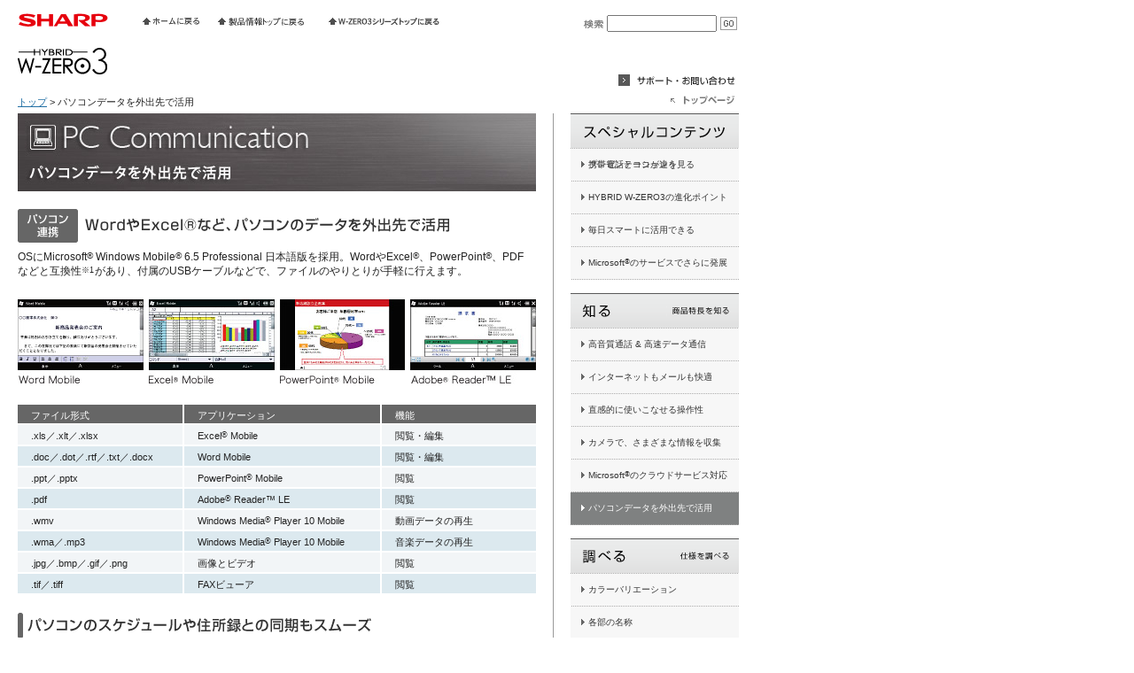

--- FILE ---
content_type: text/html
request_url: https://jp.sharp/ws/027sh/feature/pc.html
body_size: 4917
content:
<!DOCTYPE HTML PUBLIC "-//W3C//DTD HTML 4.01 Transitional//EN""http://www.w3.org/TR/html4/loose.dtd">
<html lang="ja">
<head>
<meta http-equiv="Content-Type" content="text/html; charset=Shift_JIS">
<meta http-equiv="Content-Style-Type" content="text/css">
<meta http-equiv="Content-Script-Type" content="text/javascript">
<title>パソコンデータを外出先で活用| HYBRID W-ZERO3：シャープ</title>
<meta name="keywords" content="シャープ,SHARP,AQUOSブルーレイ,ブルーレイディスクレコーダー,録画,ダビング,再生,フルハイビジョン,2番組同時8.5倍録り,高画質純録り,AQUOS純モード,AQUOSファミリンク,BD-HDW50,BD-HDW45,BD-HDW43,BD-HDS32,BD-HDV22,BD-AV10,BD-AV1,BD-HP21">
<meta name="description" content="シャープ（SHARP）のブルーレイディスクレコーダー「AQUOSブルーレイ」のオフィシャルサイトです。2番組同時8.5倍録りを実現したBD-HDW50,BD-HDW45,BD-HDW43をはじめ、充実のラインアップ。高画質純録り、AQUOS純モード、AQUOSファミリンクなど、フルハイビジョン時代にふさわしい録画、ダビング、再生機能を備えています。">
<meta name="copyright" content="(C) SHARP CORPORATION">
<link rel="stylesheet" type="text/css" href="../css/import.css">
<link rel="stylesheet" type="text/css" href="../css/content.css">
<script type="text/javascript" src="../js/base.js"></script>
<script type="text/javascript" src="../js/AC_RunActiveContent.js"></script>
<script type="text/javascript">
<!--
function fla_plugin_check() {
	if(navigator.userAgent.indexOf("MSIE") != -1) {
		try {
			var obj = new ActiveXObject("ShockwaveFlash.ShockwaveFlash");
			if(obj) plugin_on();	
		} catch(e) {
		}
	}
	else {
		if(navigator.plugins["Shockwave Flash"] != undefined) plugin_on();
	}
}

function plugin_on() {
	if (AC_FL_RunContent == 0) {
		alert("このページでは \"AC_RunActiveContent.js\" が必要です。");
	} else {
		AC_FL_RunContent(
			'codebase', 'http://download.macromedia.com/pub/shockwave/cabs/flash/swflash.cab#version=9,0,0,0',
			'width', '210',
			'height', '40',
			'src', '../images/button02',
			'quality', 'high',
			'pluginspage', 'http://www.macromedia.com/go/getflashplayer',
			'align', 'middle',
			'play', 'true',
			'loop', 'true',
			'scale', 'showall',
			'wmode', 'window',
			'devicefont', 'false',
			'id', 'index',
			'bgcolor', '#ffffff',
			'name', 'index',
			'menu', 'true',
			'allowFullScreen', 'true',
			'allowScriptAccess','sameDomain',
			'movie', '../images/button02',
			'salign', ''
			); //end AC code
	}
}


//-->
</script>
</head>
<body>
<a name="pagetop" id="pagetop"></a>
<!-- wrapper -->
<div id="wrapper">
  <!-- header -->
  <div id="header">
    <p><a href="https://jp.sharp/"><img src="../globalimages/logo_sharp.gif" alt="シャープ株式会社" width="102" height="15"></a></p>
    <ul>
      <li><a href="https://jp.sharp/"><img src="../globalimages/menu_head_1.gif" width="85" height="8" alt="ホームに戻る"></a></li>
      <li><a href="https://jp.sharp/products/index.html"><img src="../globalimages/btn_prod-top.jpg" width="100" height="9" alt="製品情報トップに戻る"></a></li>
      <li><a href="https://jp.sharp/ws/"><img src="../globalimages/menu_head_2.png" width="150" height="8" alt="W-ZERO3シリーズトップに戻る"></a></li>
    </ul>
    <!-- search -->
    <form method="get" action="https://search-b.sharp.co.jp/ja_all/search.x">
      <table class="search">
        <tr>
          <td><img src="../globalimages/menu_head_search.gif" alt="検索" width="22" height="11"></td>
          <td width="122"><input type="hidden" name="ie" value="SJIS">
            <input type="hidden" name="page" value="1">
            <input type="text" name="q" value="" id="MF_form_phrase" autocomplete="off" size=30 style="width:120px;">
            <input type ="hidden" name="uri" value="https://jp.sharp/">
          </td>
          <td><input type="image" src="../globalimages/menu_head_go.gif" name="image" alt="GO"></td>
        </tr>
      </table>
    </form>
    <!-- /search -->
  </div>
  <!-- /header -->
  <p id="logo"><a href="../index.html?~"><img src="../globalimages/ttl_bd_top.png" width="470" height="30" alt="HYBRID W-ZERO3"></a></p>
  <!-- pankuzu -->
  <div class="pankuzu">
    <p class="toppage mb10"><a href="http://wssupport.sharp.co.jp/" target="_blank"><img src="../globalimages/link_support02-.png" width="144" height="13" alt="サポート・お問い合わせ"></a></p>
  </div>
  <div class="pankuzu">
    <p class="txt"><a href="../index.html?~">トップ</a>&nbsp;&gt;&nbsp;パソコンデータを外出先で活用</p>
    <p class="toppage"><a href="../index.html?~"><img src="../globalimages/menu_top-.png" alt="トップページ" width="210" height="13" border="0"></a></p>
  </div>
  <!-- /pankuzu -->
  <!-- contents -->
  <div id="contents">
    <!-- main -->
    <div id="col_main">
      <div id="lead">
        <h1><img src="img/pc_1.jpg" alt="パソコンデータを外出先で活用" width="585" height="88"></h1>
      </div>
      <div id="featureBox">
        <h2><img src="img/pc_2.gif" alt="パソコン連携　WorkやExcel&reg;など、パソコンのデータを外出先で活用" width="500" height="38"></h2>
        <p>OSにMicrosoft<sup>&reg;</sup> Windows Mobile<sup>&reg;</sup> 6.5 Professional 日本語版を採用。WordやExcel<sup>&reg;</sup>、PowerPoint<sup>&reg;</sup>、PDFなどと互換性<span class="ex">※1</span>があり、付属のUSBケーブルなどで、ファイルのやりとりが手軽に行えます。</p>
        <ul class="typeL">
          <li><img src="img/pc_3.jpg" alt="Word Mobile" width="142" height="100"></li>
          <li><img src="img/pc_4.jpg" alt="Excel&reg; Mobile" width="142" height="100"></li>
          <li><img src="img/pc_5.jpg" alt="PowerPoint&reg; Mobile" width="141" height="100"></li>
          <li class="lc"><img src="img/pc_6.jpg" alt="Adobe&reg; Reader&#8482; LE" width="142" height="100"></li>
        </ul>
        <table width="587" border="0" cellspacing="0" cellpadding="0">
          <tr>
            <th width="32%">ファイル形式</th>
            <th width="38%">アプリケーション</th>
            <th width="30%">機能</th>
          </tr>
          <tr>
            <td>.xls／.xlt／.xlsx</td>
            <td>Excel<sup>&reg;</sup> Mobile</td>
            <td>閲覧・編集</td>
          </tr>
          <tr>
            <td class="cColor">.doc／.dot／.rtf／.txt／.docx</td>
            <td class="cColor">Word Mobile</td>
            <td class="cColor">閲覧・編集</td>
          </tr>
          <tr>
            <td>.ppt／.pptx</td>
            <td>PowerPoint<sup>&reg;</sup> Mobile</td>
            <td>閲覧</td>
          </tr>
          <tr>
            <td class="cColor">.pdf</td>
            <td class="cColor">Adobe<sup>&reg;</sup> Reader&#8482; LE</td>
            <td class="cColor">閲覧</td>
          </tr>
          <tr>
            <td>.wmv</td>
            <td>Windows Media<sup>&reg;</sup> Player 10 Mobile<br></td>
            <td>動画データの再生</td>
          </tr>
          <tr>
            <td class="cColor">.wma／.mp3</td>
            <td class="cColor">Windows Media<sup>&reg;</sup> Player 10 Mobile</td>
            <td class="cColor">音楽データの再生</td>
          </tr>
          <tr>
            <td>.jpg／.bmp／.gif／.png</td>
            <td>画像とビデオ</td>
            <td>閲覧</td>
          </tr>
          <tr>
            <td class="cColor">.tif／.tiff</td>
            <td class="cColor">FAXビューア</td>
            <td class="cColor">閲覧</td>
          </tr>
        </table>
        <h3><img src="img/pc_7.gif" alt="パソコンのスケジュールや住所録との同期もスムーズ" width="410" height="29"></h3>
        <p>付属のUSBケーブルでパソコンと接続し、パソコン用ソフト「ActiveSync<sup>&reg;</sup>」または「Windows Mobile<sup>&reg;</sup> デバイスセンター」で、連絡先やメールデータをパソコンのOutlook<sup>&reg;</sup>と同期<span class="ex">※2</span>させられます。</br><a href="http://www.windowsmobile.com/japan/getstarted/" target="_blank">[パソコン用ソフトをダウンロードする]</a></p>
        <p class="image"><img src="img/pc_8.gif" alt="パソコンのスケジュールや住所録との同期もスムーズ" width="585" height="190"></p>
        <div class="inner2">
          <div>
            <h2 class="typeS"><img src="img/pc_9.gif" alt="ワイヤレス連携　赤外線通信やBluetooth&reg;により、多彩な機器とワイヤレスで連携" width="280" height="98"></h2>
            <p>赤外線通信対応のケータイと、連絡先などのデータ交換が行えます<span class="ex">※3</span>。また、キーボードやヘッドセットなどのBluetooth<sup>&reg;</sup>対応機器ともワイヤレスで通信が可能です<span class="ex">※4</span>。</p>
          </div>
          <div class="lc"><img src="img/pc_10.jpg" alt="Windows phone" width="305" height="224"></div>
        </div>
        <h3 class="typeS"><img src="img/pc_11.gif" alt="Bluetooth対応規格" width="485" height="23"></h3>
        <table width="587" border="0" cellspacing="0" cellpadding="0" class="typeS">
          <tr>
            <th width="16%">通信方式</th>
            <td colspan="2">Bluetooth<sup>&reg;</sup>標準規格Ver.2.0</td>
          </tr>
          <tr>
            <th rowspan="10">対応<br>
              プロファイル</th>
            <td width="46%" class="cColor">A2DP(Advanced Audio Distribution Profile)</td>
            <td width="38%" class="cColor">高度音声配信プロファイル</td>
          </tr>
          <tr>
            <td>AVRCP(Audio/Video Remote Control Profile)</td>
            <td>音声／ビデオ リモート制御プロファイル</td>
          </tr>
          <tr>
            <td class="cColor">GAP(Generic Access Profile)<br></td>
            <td class="cColor">一般アクセス プロファイル</td>
          </tr>
          <tr>
            <td>GOEP(Generic Object Exchange Profile)</td>
            <td>一般オブジェクト交換プロファイル</td>
          </tr>
          <tr>
            <td class="cColor">HSP(Headset Profile)</td>
            <td class="cColor">ヘッドセット プロファイル</td>
          </tr>
          <tr>
            <td>HFP(Hands Free Profile)</td>
            <td>ハンズフリープロファイル</td>
          </tr>
          <tr>
            <td class="cColor">HID(Human Interface Device Profile)</td>
            <td class="cColor">ヒューマン インターフェース デバイス <br>
              プロファイル</td>
          </tr>
          <tr>
            <td>OPP(Object Push Profile)</td>
            <td>オブジェクト プッシュ プロファイル</td>
          </tr>
          <tr>
            <td class="cColor">PAN(Personal Area Network Profile)</td>
            <td class="cColor">パーソナルエリアネットワークプロファイル</td>
          </tr>
          <tr>
            <td>SPP(Serial Port Profile)</td>
            <td>シリアルポート プロファイル</td>
          </tr>
          <tr>
            <th>出力</th>
            <td colspan="2" class="cColor">Bluetooth<sup>&reg;</sup>Power Class2</td>
          </tr>
          <tr>
            <th>通信距離</th>
            <td colspan="2">最大約10m（環境や相手機器による）</td>
          </tr>
        </table>
      </div>
      <div id="epexBox">
        <p>※1 ファイルによっては開けない場合があります。</p>
        <p>※2 同期できるメールはOutlook<sup>&reg;</sup>メールのみです。ライトメールは同期できません。</p>
        <p>※3 すべての赤外線通信機器とのデータ通信を保証するものではありません。<br>
          また、赤外線通信機器によっては、送受信できないデータがあります。</p>
        <p>※4 接続可能な範囲は最大約10mです。（環境や相手機器によります）周辺機器によっては使えない場合があります。<br>
          使用できる周辺機器については、サポートホームページをご覧ください。（<a href="http://wssupport.sharp.co.jp/" target="_blank">http://wssupport.sharp.co.jp/</a>）</p>
      </div>
      <p class="PAGETOP"><a href="#pagetop"><img src="../globalimages/cmn_pagetop.gif" width="120" height="11" alt="このページのトップへ"></a></p>
    </div>
    <!-- /main -->
    <!-- sub -->
    <div id="col_sub">
      <!-- navi -->
      <dl>
        <dt><img src="../images/menu_pre.png" width="190" height="40" alt="スペシャルコンテンツ"> </dt>
        <dd>
          <ul class="menu">
            <li> <a href="#" onClick="window.open('../presentation/index.html','subwin','width=1260,height=650,scrollbars=1'); return false;">プレゼンテーションを見る</a> </li>
            <li id="for_hack">
              <script type="text/javascript">
<!--
fla_plugin_check();
//-->
    </script>
              <noscript>
              <a href="#" onClick="window.open('../presentation/index.html','subwin','width=1260,height=650,scrollbars=1'); return false;">プレゼンテーションを見る</a>
              </noscript>
            </li>
            <li><a href="../difference/index.html">携帯電話とココが違う</a></li>
            <li><a href="../evolution/index.html">HYBRID W-ZERO3の進化ポイント</a></li>
            <li><a href="../practical/index.html">毎日スマートに活用できる</a></li>
            <li class="bgnone"><a href="../service/index.html">Microsoft<sup>&reg;</sup>のサービスでさらに発展</a></li>
          </ul>
        </dd>
        <dt><img src="../images/menu_feature.png" width="190" height="40" alt="知る　商品特長を知る"> </dt>
        <dd>
          <ul class="menu">
            <li><a href="clear.html">高音質通話 &amp; 高速データ通信</a></li>
            <li><a href="internet.html">インターネットもメールも快適</a></li>
            <li><a href="smooth.html">直感的に使いこなせる操作性</a></li>
            <li><a href="camera.html">カメラで、さまざまな情報を収集</a></li>
            <li><a href="cloud.html">Microsoft<sup>&reg;</sup>のクラウドサービス対応</a></li>
            <li class="bgnone"><a href="pc.html" class="visit">パソコンデータを外出先で活用</a></li>
          </ul>
        </dd>
        <dt><img src="../images/menu_spec.png" width="190" height="40" alt="調べる　仕様を調べる"> </dt>
        <dd>
          <ul class="menu">
            <li><a href="../spec/01.html">カラーバリエーション</a></li>
            <li><a href="../spec/02.html">各部の名称</a></li>
            <li class="bgnone"><a href="../spec/03.html">主な仕様</a></li>
          </ul>
        </dd>
      </dl>
      <!-- /navi -->
      <!-- etc_menu -->
      <div id="etc_menu">
        <ul>
          <li><img src="../globalimages/line.png" width="210" height="20" alt=""></li>
          <li><a href="../images/catalog.pdf" target="_top"><img src="../globalimages/link_pdf-.png" width="210" height="13" alt="カタログPDFダウンロード"></a></li>
          <li><a href="http://wssupport.sharp.co.jp/" target="_blank"><img src="../globalimages/link_support-.png" width="210" height="13" alt="サポート・お問い合わせ"></a></li>
          <li><img src="../globalimages/line.png" width="210" height="20" alt=""></li>
          <li><a href="https://cocorostore.jp.sharp/?utm_source=product&utm_medium=referral&utm_campaign=20200421goodsCategoryListAction.do?action=init&kensakuFlag=&syoumouhinBigCategoryCode=&syoumouhinMidCategoryCode=&syoumouhinCategoryCode=&bigCategoryCode=001&goodsNo=&searchGoodsCategCode=&searchGoodsMode=&smallCategoryCode=&goodsModelName=&goodsSearchInputKey=&suppliesGoodsSearchInputKey=&goodsSearchKey=&functionDiffOnHead=&kensakuFlagAtHead=&suppliesGoodsSearchKey=&kensakuFlag=&syoumouhinCategoryCode=&seihinModelName=" target="_blank"><img src="../globalimages/bnr_sis_l.gif" width="190" height="40" alt="ココロストア"></a></li>
        </ul>
      </div>
      <!-- /etc_menu -->
    </div>
    <!-- /sub -->
  </div>
  <!-- /contents -->
  <!-- footerpankuzu -->
  <p class="footerpankuzu"><a href="../index.html?~">トップ</a>&nbsp;&gt;&nbsp;パソコンデータを外出先で活用</p>
  <!-- /footerpankuzu -->
  <!-- footernavi -->
  <div id="footernavi">
    <div class="footernavi01">
      <dl>
        <dt>スペシャルコンテンツ</dt>
        <dd>
          <ul class="footerlink">
            <li><a href="../difference/index.html">携帯電話とココが違う</a></li>
            <li><a href="../evolution/index.html">進化ポイント</a></li>
            <li><a href="../practical/index.html">毎日スマートに活用できる</a></li>
            <li><a href="../service/index.html">Microsoft<sup>&reg;</sup>のサービスで発展</a></li>
          </ul>
        </dd>
      </dl>
    </div>
    <div class="footernavi02">
      <dl>
        <dt>特長を知る</dt>
        <dd>
          <ul class="footerlink">
            <li><a href="clear.html">高音質通話 &amp; 高速データ通信</a></li>
            <li><a href="internet.html">インターネットもメールも快適</a></li>
            <li><a href="smooth.html">直感的に使いこなせる操作性</a></li>
            <li><a href="camera.html">カメラで、さまざまな情報を収集</a></li>
            <li><a href="cloud.html">Microsoft<sup>&reg;</sup>のクラウドサービス</a></li>
            <li><a href="pc.html">パソコンデータを外出先で活用</a></li>
          </ul>
        </dd>
      </dl>
    </div>
    <div class="footernavi03">
      <dl>
        <dt>仕様を調べる</dt>
        <dd>
          <ul class="footerlink">
            <li><a href="../spec/01.html">カラーバリエーション</a></li>
            <li><a href="../spec/02.html">各部の名称</a></li>
            <li><a href="../spec/03.html">主な仕様</a></li>
          </ul>
        </dd>
      </dl>
    </div>
    <div class="footernavi04"> <br>
    </div>
  </div>
  <!-- /footernavi -->
  <!-- footer -->
  <div id="footer" class="mt0"> <a href="#pagetop"><img src="../globalimages/cmn_pagetop.gif" width="120" height="11" alt="このページのトップへ"></a>
    <hr>
    <div id="under">
      <p class="policy"><a href="https://jp.sharp/policy-j.html" title="サイトポリシー"><img src="https://jp.sharp/images_global/foot_sitepolicy.gif" width="61" height="9" alt="サイトポリシー"></a></p>
      <p class="copyright"><a href="https://jp.sharp/policy-j.html#copyright" title="COPYRIGHT"><img src="https://jp.sharp/images_global/foot_copyright.gif" width="146" height="9" alt="COPYRIGHT"></a></p>
    </div>
  </div>
  <!-- /footer -->
</div>
<!-- /wrapper -->
</body>
</html>


--- FILE ---
content_type: text/css
request_url: https://jp.sharp/ws/027sh/css/import.css
body_size: -294
content:
@charset "utf-8";

@import url("fonts.css");
@import url("reset.css");
@import url("style.css");

--- FILE ---
content_type: text/css
request_url: https://jp.sharp/ws/027sh/css/content.css
body_size: 1294
content:
@charset "Shift_JIS";



/* reset
------------------------------------------------------------ */
.pankuzu {
	width:100%;
	clear:both;
	font-size:85%;
}
.pankuzu .txt {
	float:left;
	display:inline;
}
.pankuzu .toppage {
	float:right;
	display:inline;
}

/* common
------------------------------------------------------------ */
#header p{
	width: 141px;
	float:left;
	display:inline;
}
#logo{
	width:100%;
	display:block;
	font-size:123.1%;
	/*margin-bottom:10px;*/
	margin:10px 0px 0px 0px;
}
sup {
	vertical-align:2px;
}
#contents sup{
	vertical-align:2px;
}
#contents .ex,
#contents #featureBox .ex{
	vertical-align:2px;
 	font-size:77%;
	margin:0 1px 0 0;
}
#contents #lead{
	margin:0 0 20px;
}
#contents #lead h1{
	margin:0;
	font-size:12px;
	line-height:100%;
}
#contents #lead p,
#contents #lead div{
	margin:20px 0 0;
}
#contents #featureBox{
	width:585px;
}
#contents #featureBox div{
	float:left;
	width:290px;
}
#contents #featureBox .lc{
	float:right;
	width:280px;
}	
#contents #featureBox h2{
	margin:0 0 8px;
	padding:0;
	font-size:12px;
	line-height:100%;	
}
#contents #featureBox h2.typeL{
	margin:18px 0 8px;
}
#contents #featureBox h2.typeS{
	margin:0 0 4px;
}
#contents #featureBox p{
	margin:0 10px 0 0;
	line-height:1.4;
	font-size:93%;
}
#contents #featureBox p.image{
	margin:10px 0 45px;
}
#contents #featureBox p.indent{
	margin:15px 10px 0 11px;
	text-indent:-11px;
}
#contents #featureBox .lc p{
	margin:0;
}
#contents #featureBox .lc p.image{
	margin:7px 0 20px;
}
#contents #featureBox h3{
	margin:20px 0 8px;
	padding:0;
	font-size:12px;
	line-height:100%;
}
#contents #featureBox h3.typeS{
	margin:0;
}
#contents #featureBox p span{
	font-size:69%;
}
#contents #featureBox dl{
	margin:0 0 20px;
	padding:0 0 8px;
	background:#dcdcdc;
}
#contents #featureBox dl.typeL{
	margin:18px 0 0;
}
#contents #featureBox dt{
	margin:0 0 5px;
}
#contents #featureBox dd{
	margin:0 10px;
	padding:0;
	line-height:1.4;
	font-size:93%;	
}
#contents #featureBox dl.image{
	width:280px;
	margin:10px 0 -5px;
	padding:0;
	background:none;
}
#contents #featureBox dl.image dt{
	display:block;
	float:right;
	width:135px;
	margin:0;
	padding:0;
}
#contents #featureBox dl.image dd{
	float:left;
	width:135px;
	margin:0;
	padding:0;	
}
#contents #featureBox ul{
	list-style:none;
	width:290px;
	margin:13px 0 0;
}
#contents #featureBox ul.typeL{
	width:585px;
	margin:24px 0 19px;
}
#contents #featureBox li{
	float:left;
	margin:0 6px 0 0;
	font-size:12px;
}
#contents #featureBox li.lc{
	margin:0;
	width:auto;
	float:left;
}
#contents #featureBox table{
	margin:0 0 0 -2px;
}
#contents #featureBox .typeS{
	margin:0 0 27px -2px;
}
#contents #featureBox th{
	vertical-align:middle;
	text-align:left;
	padding:6px 5px 2px 15px;
	background:#666;
	color:#fff;
	line-height:1.2;
	font-size:85%;
	font-weight:normal;
	border-left:2px solid #fff;
	border-bottom:2px solid #fff;
}
#contents #featureBox td{
	vertical-align:middle;
	padding:6px 5px 3px 15px;
	background:#F2F5F7;
	line-height:1.2;
	font-size:85%;
	border-left:2px solid #fff;
	border-bottom:2px solid #fff;
}
#contents #featureBox td.cColor{
	background:#DCE9EF;
}
#contents #featureBox .typeS th{
	padding:6px 5px 2px 10px;
}
#contents #featureBox .typeS td{
	padding:6px 5px 3px 10px;
}

#contents #featureBox .inner2{
	float:none;
	width:585px;
}
#contents #featureBox .inner2 div{
	float:left;
	width:280px;
}
#contents #featureBox .inner2 div.lc{
	float:right;
	width:305px;
}
#contents #epexBox{
	border-top:1px solid #999;
	margin:13px 0 5px;
	padding:15px 0 0;
}
#contents #epexBox p{
	margin:0 0 4px 0;
	line-height:1.4;
	font-size:77%;
}

#contents #featureBox.content02{
	margin:0 0 20px;
	background:url(../feature/img/internet_9.jpg) left bottom no-repeat;
}
#contents #featureBox.content02 .lc{
	min-height:803px;
	height:auto !important;
	height:803px;
}

#contents #content03{
	position:relative;
	width:590px;
	height:490px;
	margin:30px 0 18px;
	background:url(../feature/img/smooth_8.jpg) left top no-repeat;
}
#contents #content03 p{
	position:absolute;
	margin:0;
	font-size:12px;
}
#contents #content03 #txt1{
	top:110px;
	left:168px;
}
#contents #content03 #txt2{
	top:6px;
	left:369px;
}

#contents #featureBox.content04{
	margin:0 0 10px;
}
#contents #featureBox.content04 div{
	width:345px
}
#contents #featureBox.content04 .lc{
	width:226px;
}
#contents #featureBox.content04 dl{
	margin:0;
	padding:0;
	background:none;
}
#contents #featureBox.content04 dt{
	margin:0 0 0 33px;
}
#contents #featureBox.content04 dd{
	margin:0;
	padding:0;
	line-height:100%;
	font-size:12px;	
}
#contents #featureBox.content04 p.image{
	margin:8px 0 0;
	line-height:1.4;
	font-size:93%;
}
#contents div.image{
	margin:0 0 44px;
}
#contents .pointBox{
	width:585px;
	margin:-14px 0 30px;
}
#contents .pointBox div{
	float:left;
	width:280px;
}
#contents .pointBox div.lc{
	float:right;
	width:280px;
}
#contents .pointBox div dl{
	width:280px;
}
#contents .pointBox div dt{
	display:block;
	float:right;
	width:135px;
}
#contents .pointBox div dd{
	float:left;
	width:135px;
	margin:0;
	padding:0;
	line-height:1.4;
	font-size:93%;		
}
#contents .pointBox div p{
	line-height:1.4;
	font-size:93%;	
}
#contents .pointBox h2{
	margin:0 0 9px;
}

#contents #content05{
	width:585px;
	background:#DBEAF2;
	margin:20px 0 20px;
}
#contents #content05 h2{
	margin:0 0 16px;
}
#contents #content05 .inner{
	width:534px;
	margin:0 0 20px 31px;
}
#contents #content05 .inner div{
	float:left;
	width:246px;
}
#contents #content05 .inner div.lc{
	float:right;
}
#contents #content05 .inner div p{
	float:right;
	width:96px;
}
#contents #content05 .inner div dl{
	float:left;
	width:135px;
	padding:20px 0 0;
}
#contents #content05 .inner div dt{
	margin:0 0 8px;
}
#contents #content05 .inner div dd{
	margin:0;
	padding:0;
	line-height:1.4;
	font-size:93%;	
}
#contents #content05 .inner div.typeL dl{
	float:none;
	width:235px;
	padding:0;
}
#contents #content05 .inner div.typeL dt{
	margin:0 0 5px;
}
#contents #content05 .inner div.typeL dd{
	margin:0 0 8px;
	padding:0;
	line-height:1.4;
	font-size:93%;	
}


#contents #col_sub dt{ 
	width:190px;
	height:40px;
	margin: 0px !important;
}

#contents #specBox{
	margin:0 0 40px;
}
#contents #specBox table{
	margin:0 0 0 -2px;
}
#contents #specBox th{
	vertical-align:middle;
	text-align:left;
	padding:7px 5px 5px 10px;
	background:#F2F5F7;
	line-height:1.3;
	font-size:93%;
	border-left:2px solid #fff;
	border-bottom:2px solid #fff;
	font-weight:normal;
}
#contents #specBox td{
	vertical-align:top;
	padding:7px 5px 5px 10px;
	background:#F2F5F7;
	line-height:1.3;
	font-size:93%;
	border-left:2px solid #fff;
	border-bottom:2px solid #fff;
}
#contents #specBox .cColor{
	background:#DCE9EF;
}
#parts{
	list-style:none;
	margin:22px 0 10px;
}
#parts li{
	display:inline;
	font-size:93%;
	line-height:1.5;
}
#parts span{
	color:#36f;
	font-weight:bold;
	
}
/* etc 
------------------------------------------------------------ */
.clearfix:after,
.inner:after,
.inner2:after,
.inner3:after,
#contents #featureBox:after,
#contents .pointBox:after,
#contents .pointBox div dl:after,
#contents #featureBox dl.image:after,
#contents #content05 .inner div:after,
#contents #featureBox ul:after{
	content: url(../feature/img/pixel.gif);
	display: block;
	clear: both;
	height: 0;
}
.clearfix,
.inner,
.inner2,
.inner3,
#contents #featureBox,
#contents .pointBox,
#contents .pointBox div dl,
#contents #featureBox dl.image,
#contents #content05 .inner div,
#contents #featureBox ul{
	position:relative;
	display: inline-table;
	min-height: 1%;
}

/* Hides from IE-mac \*/
* html .clearfix,
* html .inner,
* html .inner2,
* html .inner3,
* html #contents #featureBox,
* html #contents .pointBox,
* html #contents .pointBox div dl,
* html #contents #featureBox dl.image,
* html #contents #content05 .inner div,
* html #contents #featureBox ul{
	height: 1%;
}
.clearfix,
.inner,
.inner2,
.inner3,
#contents #featureBox,
#contents .pointBox,
#contents .pointBox div dl,
#contents #featureBox dl.image,
#contents #content05 .inner div,
#contents #featureBox ul{
	display: block;
}
/* End hide from IE-mac */




--- FILE ---
content_type: text/css
request_url: https://jp.sharp/ws/027sh/css/reset.css
body_size: 346
content:
@charset "Shift_JIS";

/*
Copyright (c) 2009, Yahoo! Inc. All rights reserved.
Code licensed under the BSD License:
http://developer.yahoo.net/yui/license.txt
version: 2.7.0
*/

body,div,dl,dt,dd,ul,ol,li,h1,h2,h3,h4,h5,h6,pre,code,form,fieldset,legend,input,button,textarea,p,blockquote,th,td,a,hr,span { margin:0; padding:0; }
table { border-collapse:collapse; border-spacing:0; }
fieldset,img { border:0; }
address,caption,cite,code,dfn,em,strong,th,var,optgroup { font-style:inherit; font-weight:inherit; }
del,ins { text-decoration:none; }
li { list-style:none; }
ol,ul { list-style:none; }
caption,th { text-align:left; }
h1,h2,h3,h4,h5,h6 { font-size:100%; font-weight:normal; }
q:before,q:after { content:''; }
abbr,acronym { border:0; font-variant:normal; }
sup { vertical-align: baseline; }
sub { vertical-align: baseline; }
*html sub { vertical-align: sub; }
legend { color:#000; }
input,button,textarea,select,optgroup,option { font-family:inherit; font-size:inherit; font-style:inherit; font-weight:inherit; }
input,button,textarea,select { *font-size:100%; }


/* additional tems */
* { text-indent:0px; zoom:1; }
li { zoom:normal; }
div { position:relative; width:auto; height:auto; overflow:hidden; }
span { position:relative; width:auto; height:auto; overflow:hidden; }
a { outline:0px none #fff; }
hr { display:block; height: 1px; background: #333; text-align: left; border: 0px none #333; }
img { display:block; }
sup { vertical-align:top; }
em { font-style:normal; }

--- FILE ---
content_type: text/css
request_url: https://jp.sharp/ws/027sh/css/style.css
body_size: 3579
content:
@charset 'Shift_JIS';



.mt0	{ margin-top:0px !important; }
.mt5	{ margin-top:5px !important; }
.mt10	{ margin-top:10px !important; }
.mt15	{ margin-top:15px !important; }
.mt20	{ margin-top:20px !important; }
.mt25	{ margin-top:25px !important; }
.mt30	{ margin-top:30px !important; }
.mt40	{ margin-top:40px !important; }
.mt50	{ margin-top:50px !important; }
.mt100	{ margin-top:100px !important; }

.mb0	{ margin-bottom:0px !important; }
.mb5	{ margin-bottom:5px !important; }
.mb10	{ margin-bottom:10px !important; }
.mb15	{ margin-bottom:15px !important; }
.mb20	{ margin-bottom:20px !important; }
.mb25	{ margin-bottom:25px !important; }
.mb30	{ margin-bottom:30px !important; }
.mb40	{ margin-bottom:40px !important; }
.mb50	{ margin-bottom:50px !important; }
.mb100	{ margin-bottom:100px !important; }

.fl	{ float:left; }
.fr	{ float:right; }
.cb	{ clear:both; }

.tl	{ text-align:left; }
.tc	{ text-align:center; }
.tr	{ text-align:right; }

.none	{ display:none !important; }

.fix:after {
	content:".";
	display:block;
	clear:both;
	height:0px;
	visibility:hidden;
	font-size:0px;
}

.fix {
	min-height:1px;
	zoom:1;
	margin:0px !important;
}




.B	{ font-weight:bold; }
.Blue	{ color:#2c8ed2; }
.Gray	{ color:#777; }


a:focus		{ color:#226fa4; text-decoration:none; }
a:link		{ color:#226fa4; text-decoration:underline; }
a:link:hover	{ color:#3288c3; text-decoration:none; }
a:link:active	{ color:#3288c3; text-decoration:none; }
a:visited		{ color:#226fa4; text-decoration:underline; }
a:visited:hover	{ color:#3288c3; text-decoration:none; }
a:visited:active	{ color:#3288c3; text-decoration:none; }


body {
	color:#222;
	background-color:#fff;
	/*text-align:center;*/
}

a#pagetop {
	display:inline !important;
	height:0px !important;
	line-height:0 !important;
}

#wrapper {
	width:814px;
	clear:both;
	margin-left:20px;
	/*margin:0px auto;*/
	text-align:left;
}

/* �w�b�_�[ */

#header {
	width:100%;
	clear:both;
	margin: 15px 0px 15px 0px;
}

#header h1 {
	width: 141px;
	float:left;
	display:inline;
}

#header ul {
	width:370px;
	float:left;
	display:inline;
	overflow:hidden;
	margin: 5px 20px 0px 0px;
}

#header li {
	float:left;
	display:inline;
}

#header form {
	float:right;
	display:inline;
}

#header table.search {
	float:left;
	width:177px;
	height:24px;
	vertical-align:middle;
}

#header table.search td {
	padding:2px;
}

h2 {
	width:100%;
	display:block;
	font-size:123.1%;
	/*margin-bottom:10px;*/
	margin: 10px 0px 0px 0px;
}

/* �p������*/

#PANKUZU {
	width:100%;
	clear:both;
	font-size:85%;
}

#PANKUZU .txt {
	float:left;
	display:inline;
}

#PANKUZU .toppage {
	float:right;
	display:inline;
}

/* �R���e���c */

#contents {
	width:100%;
	clear:both;
	margin: 5px 0px 0px 0px;
	background:url(../globalimages/dot_01.gif) ;
}

#contents2 {
	width:100%;
	clear:both;
	margin: 5px 0px 0px 0px;
}

#contents h3 {
	margin: 0px 0px 15px 0px;
}

/*
#contents #col_main {
	width:585px;
	float:left;
	display:inline;
	margin:0px 40px 0px 0px;
}
*/

				#contents #col_main {
					width:585px;
					float:left;
					display:inline;
					margin:0px 39px 0px 0px;
				}

				#contents .col_main_in {
					width:585px;
					margin:0px 0px 0px 0px;
				}

#contents #col_sub {
	width:190px;
	float:left;
	display:inline;
}

/* �t�b�^�[ */

#footer {
	width: 100%;
	clear:both;
	margin: 15px 0px 20px 0px;
	text-align:right;
}

#footer img{
	display:inline;
}

#footer hr {
	margin: 7px 0px 7px 0px;
	clear:both;
}

/* IE6 hack */
*html #footer hr {
	margin:0px;
}

/* IE7 hack */
*:first-child+html #footer hr {
	margin:0px;
}

#footer #under {
	width:100%;
	float:left;
}

#footer #under .policy {
	float:left;
	display:inline;
}

#footer #under .copyright {
	float:right;
	display:inline;
}


.PAGETOP {
	float:right;
	display:block;
	margin-bottom:20px;
}

.his_back {
	float:right;
	display:block;
	margin-bottom:5px;
}

.his_back_close {
	width:190px;
	float:right;
	display:block;
	margin-bottom:30px;
}

.his_back_close dl {
	float:right;
	display:inline;
}

.his_back_close dd {
	float:left;
	display:inline;
}


.menu a			{ padding:10px 0px 0px 20px;  display:block; width:190px; height:27px; font-size:10px !important; background:url(../images/menu_arrow_bar.png) no-repeat left center; }
.menu a:focus		{ color:#333; text-decoration:none; }
.menu a:link		{ color:#333; text-decoration:none; }
.menu a:link:hover		{ color:#015bb3; text-decoration:none; background:url(../images/menu_arrow_bar3.png) no-repeat left center; background-color:#fff; }
.menu a:link:active		{ color:#015bb3; text-decoration:none; background:url(../images/menu_arrow_bar3.png) no-repeat left center; background-color:#fff; }
.menu a:visited		{ color:#333; text-decoration:none; }
.menu a:visited:hover	{ color:#015bb3; text-decoration:none; background:url(../images/menu_arrow_bar3.png) no-repeat left center; background-color:#fff; }
.menu a:visited:active	{ color:#015bb3; text-decoration:none; background:url(../images/menu_arrow_bar3.png) no-repeat left center; background-color:#fff; }
.menu a.visit		{ color:#fff; text-decoration:none; background:url(../images/menu_arrow_bar2.png) no-repeat left center; background-color:#7f8181; }
.menu a.visit:hover		{ color:#015bb3; text-decoration:none; background:url(../images/menu_arrow_bar3.png) no-repeat left center; background-color:#fff; }


.menu li.high a			{ padding:5px 0px 5px 20px;  display:block; width:190px; height:30px; font-size:11px !important; background:url(../images/menu_arrow_bar.png) no-repeat left center; }
.menu li.high a:link:hover		{ color:#015bb3; text-decoration:none; background:url(../images/menu_arrow_bar3_h.png) no-repeat left center; background-color:#fff; }
.menu li.high a:link:active		{ color:#015bb3; text-decoration:none; background:url(../images/menu_arrow_bar3_h.png) no-repeat left center; background-color:#fff; }
.menu li.high a:visited:hover	{ color:#015bb3; text-decoration:none; background:url(../images/menu_arrow_bar3_h.png) no-repeat left center; background-color:#fff; }
.menu li.high a:visited:active	{ color:#015bb3; text-decoration:none; background:url(../images/menu_arrow_bar3_h.png) no-repeat left center; background-color:#fff; }
.menu li.high a.visit		{ color:#fff; text-decoration:none; background:url(../images/menu_arrow_bar2_h.png) no-repeat left center; background-color:#7f8181; }
.menu li.high a.visit:hover		{ color:#015bb3; text-decoration:none; background:url(../images/menu_arrow_bar3_h.png) no-repeat left center; background-color:#fff; }






h3.menu_index		{ width:190px; height:40px;  margin: 0px !important; }
h4.menu_index		{ margin: 30px 0px 15px 0px; }

ul.menu			{ background-color:#f7f7f7; margin: 0px 0px 15px 0px; }
				ul.menu span			{ font-size:80%; }
ul.menu li		{ }
ul.menu li.bgnone		{ background:none; }

p.navi			{ margin: 0px 0px 0px 0px; }
p.dlspec			{ margin: -5px 0px 0px 0px; }
p.btn_lineup		{ margin: -5px 0px 15px 0px; }

/* �T�u���j���[ */
#etc_menu			{ margin: 30px 0px 0px 0px; }
#etc_menu h4		{ margin: 45px 0px 10px 0px !important; }
#etc_menu ul		{ margin: 8px 0px 0px 0px; }
#etc_menu ul li		{ display:inline; }
#etc_menu ul li a		{ display:block; margin:0px 0px 8px 0px; }

/* ���i���j���[ */
.menu_product a		{ padding:10px 0px 0px 32px;  display:block; width:190px; height:27px; font-size:12px !important; background:url(../images/menu_arrow_bar.png) no-repeat left center; }
.menu_product a:focus	{ color:#333; text-decoration:none; }
.menu_product a:link	{ color:#333; text-decoration:none; }
.menu_product a:link:hover	{ color:#015bb3; text-decoration:none; background:url(../images/menu_arrow_bar3.png) no-repeat left center; background-color:#fff; }
.menu_product a:link:active	{ color:#015bb3; text-decoration:none; background:url(../images/menu_arrow_bar3.png) no-repeat left center; background-color:#fff; }
.menu_product a:visited	{ color:#333; text-decoration:none; }
.menu_product a:visited:hover	{ color:#015bb3; text-decoration:none; background:url(../images/menu_arrow_bar3.png) no-repeat left center; background-color:#fff; }
.menu_product a:visited:active{ color:#015bb3; text-decoration:none; background:url(../images/menu_arrow_bar3.png) no-repeat left center; background-color:#fff; }
.menu_product a.visit	{ color:#fff; text-decoration:none; background:url(../images/menu_arrow_bar2.png) no-repeat left center; background-color:#7f8181; }
.menu_product a.visit:hover	{ color:#015bb3; text-decoration:none; background:url(../images/menu_arrow_bar.png) no-repeat left center; background-color:#fff; }


h3.menu_product_index	{ margin:60px 0px 0px 0px !important;  padding:0px 0px 5px 10px !important; font-weight:bold; background:url(../images/menu_dot.png) repeat-x left bottom; }
h3.menu_product_index span	{ margin:0px 0px 0px 5px !important; font-size:77%; font-weight:normal; }

ul.menu_product		{ background-color:#f7f7f7; }
ul.menu_product li		{ background:url(../images/menu_dot.png) repeat-x left bottom; }



.footerpankuzu {
	width:100%;
	clear:both;
	margin:30px 0px 0px 0px;
	font-size:85%;
}

#footernavi a:focus		{ color:#888; text-decoration:none; }
#footernavi a:link		{ color:#888; text-decoration:none; }
#footernavi a:link:hover	{ color:#555; text-decoration:none; background-color:#c1e0f6; }
#footernavi a:link:active	{ color:#555; text-decoration:none; background-color:#c1e0f6; }
#footernavi a:visited	{ color:#888; text-decoration:none; }
#footernavi a:visited:hover	{ color:#555; text-decoration:none; background-color:#c1e0f6; }
#footernavi a:visited:active	{ color:#555; text-decoration:none; background-color:#c1e0f6; }

#footernavi {
	width:100%;
	clear:both;
	margin:10px 0px 0px 0px;
	border-top:1px solid #999;
}

.footernavi01 {
	width:190px;
	float:left;
	display:inline;
	margin:20px 18px 20px 0px;
}

.footernavi02 {
	width:190px;
	float:left;
	display:inline;
	margin:20px 18px 20px 0px;
}

.footernavi03 {
	width:190px;
	float:left;
	display:inline;
	margin:20px 18px 20px 0px;
}

.footernavi00 {
	width:190px;
	float:left;
	display:inline;
	margin:20px 0px 20px 0px;
}

.footernavi04 {
	width:auto;
	float:left;
	display:inline;
	margin:20px 0px 20px 0px;
}

#footernavi h5 {
	width:100%;
	margin:0px 0px 10px 0px;
	padding:0px 0px 5px 0px;
	font-size:90%;
	color:#555;
	font-weight:bold;
	border-bottom: 1px dotted #999;
}

#footernavi ul {
	width:100%;
	margin:0px 0px 0px 0px;
	font-size:85%;
}

#footernavi li {
	margin:0px 0px 5px 0px;
	padding:0px 0px 0px 13px;
	background:url(../images/mini_arrow.png) no-repeat 3px center;
}

*:first-child+html #for_hack {
		position:absolute;
		top:40px;
}

html>/**/body #for_hack { 
		position:relative;
		bottom:37px;
		padding:0;
		margin-bottom:-37px;
}

#for_hack { 
		_position:absolute;
		_top:37px;
		_margin-bottom:-37px;
}













.cap_box {
	width:100%;
	clear:both;
	margin:0px;
	}


dt.kome {
	color:#00A0E9;
	}

dt.maru {
	color:#FF0000;
	}




dl.capRed {
	width:100%;
	float:left;
	display:inline;
	margin:10px 0px 20px 0px;
	font-size:77%;
	line-height:1.5;
	color:#222;
}

		dl.capRed dt {
			width:15px;
			float:left;
			display:inline;
			text-align:center;
		}

		dl.capRed dd {
			width:570px;
			float:left;
			margin:0px 0px 3px 0px;
			display:inline;
		}

dl.cap20px {
	width:100%;
	float:left;
	display:inline;
	margin:10px 0px 20px 0px;
	font-size:77%;
	line-height:1.5;
	color:#222;
}

		dl.cap20px dt {
			width:20px;
			float:left;
			display:inline;
			text-align:center;
		}

		dl.cap20px dd {
			width:565px;
			float:left;
			margin:0px 0px 3px 0px;
			display:inline;
		}

dl.cap25px {
	width:100%;
	float:left;
	display:inline;
	margin:10px 0px 20px 0px;
	font-size:77%;
	line-height:1.5;
	color:#222;
}

		dl.cap25px dt {
			width:25px;
			float:left;
			display:inline;
			text-align:center;
		}

		dl.cap25px dd {
			width:560px;
			float:left;
			margin:0px 0px 3px 0px;
			display:inline;
		}

dl.cap30px {
	width:100%;
	float:left;
	display:inline;
	margin:10px 0px 20px 0px;
	font-size:77%;
	line-height:1.5;
	color:#222;
}

		dl.cap30px dt {
			width:30px;
			float:left;
			display:inline;
			text-align:center;
		}

		dl.cap30px dd {
			width:555px;
			float:left;
			margin:0px 0px 3px 0px;
			display:inline;
		}





dl.capRed span, dl.cap20px span, dl.cap25px span, dl.cap30px span {
	color:#ff0000;
	}








.productCol_w {
	width:710px;
	display:inline;
	float:left;
	margin:0px 0px 0px 0px;
}

				.productCol_w .pro_spec {
					width:290px;
					display:inline;
					float:left;
					margin:0px 0px 0px 0px;
				}
				
				.productCol_w .product_spec {
					width:345px;
					height:190px;
					display:inline;
					margin:0px 0px 0px 0px;
				}

				.productCol_w {
					width:345px;
					height:225px;
					display:inline;
					margin:0px 0px 0px 0px;
				}





.select_tub {
	width:100%;
	float:left;
	display:inline;
	margin:0px 0px 0px 0px;
	padding:0px;
	}

			.select_tub img {
				float:left;
				display:inline;
				/*border-bottom:2px solid #bbb;*/
				margin:0px;
				padding:0px;
			}

			dl.select_tub dt {
				float:left;
				display:inline;
			}

			dl.select_tub dd {
				float:left;
				display:inline;
				margin:0px 0px 0px 0px;
			}

			IE6,IE7�p�n�b�N
			#productCol_t {
				/position:relative;
				/bottom:3px;
				/margin-bottom:-3px;
				}





.featureMain {
	width:100%;
	margin:0px 0px 30px 0px;
}

		.featureMain p {
			width:100%;
			margin:0px 0px 5px 0px;
		}

.serviceMain {
	width:100%;
	margin:0px 0px 5px 0px;
}


			.featureMain {
			/position:relative;
			/bottom:3px;
		} 




h6.feature {
	width:100%;
	height:55px;
	/*clear:both;*/
	float:left;
	display:block;
	margin:0px 0px 0px 0px;
	/*background-color:#efeff7;*/
	background-color:#fff;
	background:url(../feature/images/bg.png) no-repeat left top;
	}

h6.feature img {
	float:left;
	margin:0px 0px 0px 0px;
	cursor:pointer;
	}

.featureCol_ac_text {
	width:464px;
	display:inline;
	float: left;
	margin:0px 0px 0px 11px;
	}

.featureCol_ac_ft {
	width:245px;
	display:inline;
	float: left;
	margin:4px 0px 6px 10px;
	}


.featureCol_ac_icon {
	width:186px;
	display:inline;
	float: left;
	margin:4px 0px 6px 34px;
	}


.featureCol_ac {
	width:710px;
	display:inline;
	float:left;
	margin:0px 0px 20px 0px;
	line-height:2;
	}

				.featureCol_ac img {
					float:left;
				}

				.featureCol_ac_icon dl, .featureCol_ac_icon_s dl, .featureCol_ac_icon_ss dl {
					display:inline;
					/*float: left;*/
					float: right;
					margin:0px 0px 0px 0px;
					}

				.featureCol_ac_icon dd, .featureCol_ac_icon_s dd, .featureCol_ac_icon_ss dd, .featureCol_ac_icon2 dd {
					float: left;
					margin:0px 3px 0px 0px;
					}





.unitDetail{
	width:100%;
	clear:both;
	margin:0 0 0 0;
	padding:0 0 0 0;
	}

.ac_close {
	float:right;
	display:block;
	margin:0px 0px 60px 0px;
	cursor:pointer;
	}

.his_back_close {
	width:580px;
	float:right;
	display:block;
	margin-bottom:30px;
}

.his_back_close dl {
	float:right;
	display:inline;
}

.his_back_close dd {
	float:left;
	display:inline;
}





.featureCol_ac {
	width:585px;
	display:inline;
	float:left;
	margin:0px 0px 10px 0px;
	line-height:2;
	}

		.featureCol_ac h4 {
			font-size:14px;
			margin:10px 0px 0px 0px;
			color:#2671BC;
			}

		.featureCol_ac p {
			width:565px;
			display: block;
			margin:0px 0px 10px 10px;

			}

		.featureCol_ac p span {
			font-size:14px;
			font-weight:bold;
			margin:0px 0px 0px 0px;
			}

		.featureCol_ac p img {
			width:100%;
			float:left;
			margin:0px 0px 10px 0px;
			}

		.featureCol sup, .featureCol_ac sup {
			font-size:10px;
			font-weight:normal;
			color:#00A0E9;
			}






.featureCol_ac_2 {
	width:585px;
	display:inline;
	margin:0px 0px 10px 0px;
	line-height:2;
	}

		.featureCol_ac_2 p {
			width:340px;
			display:left;
			float:left;;			
			margin:0px 0px 10px 0px;
			}

		.featureCol_ac_2 p sup {
			font-size:10px;
			font-weight:normal;
			color:#00A0E9;
			}
			
		.featureCol_ac_2 img {
			width:225px;
			float:right;
			margin:0px 0px 10px 0px;
			}




dl.smartCol {
	width:100%;
	float:left;
	display:inline;
	margin:0px 0px 0px 0px;
}

		dl.smartCol dt {
			width:340px;
			float:left;
			display:inline;
			text-align:left;
/*background-color: #A59D13;*/
		}

		dl.smartCol dd {
			width:225px;
			float:right;
			margin:0px 10px 30px 0px;
			display:inline;
/*background-color: #C2C5C8;*/
		}

		dl.smartCol img {
			width:225px;
			float:right;
			margin:0px 0px 0px 0px;
			display:inline;
/*background-color: #C2C5C8;*/
		}

		dl.smartCol sup {
			font-size:10px;
			font-weight:normal;
			color:#00A0E9;
			}



.featureCol {
	width:585px;
	display:inline;
	margin:0px 0px 10px 0px;
	line-height:2;
/*background-color:#dbb3f4;*/
	}

		.featureCol p {
			width:575px;
			display:left;
			float:left;;			
			margin:0px 0px 0px 0px;
			}

		.featureCol img {
			width:575px;
			float:right;
			margin:0px 0px 10px 0px;
			}

	


.featureCol2_big {
	width:585px;
	display:inline;
	margin:0px 0px 0px 0px;
	font-size:125%;
	line-height:1;
	font-weight:normal;
	font-family:arial,helvetica,clean,sans-serif;
	letter-spacing:0.05em;
	}

	
.featureCol2 {
	width:585px;
	display:inline;
	margin:0px 0px 15px 0px;
	font-size:100%;
	line-height:1.7;
	font-weight:normal;
	font-family:arial,helvetica,clean,sans-serif;
	letter-spacing:0.05em;
	}	
	
		.featureCol2 p sup {
		font-size:10px;
		font-weight:normal;
		color:#00A0E9;
		}
	
	
	
	
	
.col_main {
	width:585px;
	float:left;
	display:inline;
	margin:0px 0px 20px 0px;
	}

.menu2	{
	margin: 0;
	height: 116px;
	background-color: #FFF;
	}


.menu2 ul	{
	margin: 0;
	padding: 0;
	clear: both;
	}

.menu2 ul li	{
	float: left;
	display: inline;
	}



	
.menu3	{
	margin: 0;
	height: 225px;
	background-color: #FFF;
	}


.menu2 ul	{
	margin: 0;
	padding: 0;
	clear: both;
	}

.menu2 ul li	{
	float: left;
	display: inline;
	}



.detail_box {
	width:585px;
	clear:both;
	margin:0px;
	}

dl.detail {
	width:100%;
	float:left;
	display:inline;
	margin:20px 0px 0px 0px;
}

		dl.detail dt {
			width:489px;
			float:left;
			display:inline;
			text-align:right;
/*background-color: #A59D13;*/
		}

		dl.detail dd {
			width:78px;
			float:right;
			margin:0px 8px 0px 10px;
			display:inline;
/*background-color: #C2C5C8;*/
		}



.detail_box {
	width:585px;
	clear:both;
	margin:0px;
	}




dl.detail_01 {
	width:100%;
	float:left;
	display:inline;
	margin:20px 0px 0px 0px;
}

		dl.detail_01 dt {
			width:489px;
			float:left;
			display:inline;
			text-align:right;
/*background-color: #A59D13;*/
		}

		dl.detail_01 dd {
			width:185px;
			float:right;
			margin:0px 0px 0px 10px;
			display:inline;
/*background-color: #C2C5C8;*/
		}



	
.CheckCol {
	width:585px;
	height:157px;
	float:left;
	margin:0px 0px 0px 0px;
	padding:43px 0px 0px 0px;
	background:url(../service/images/service_bg.png) no-repeat;
/*background-color: #C2C5C8;*/
	}

		.CheckCol p {
			width:100%;
			float:left;			
			margin:0px 0px 5px 0px;
			padding:0px 0px 0px 20px;
			}






#wrapper_top {
	width:814px;
	clear:both;
	margin-left:20px;
	/*margin:0px auto;*/
	text-align:left;
}


#contents_top {
	width:100%;
	clear:both;
	margin: 5px 0px 0px 0px;
}






.titleCol {
	width:100%;
	clear:both;
	margin: 0px 0px 5px 0px;
}

.titleCol h1 {
	width: 670px;
	float:left;
	display:inline;
}

.titleCol ul {
	width:144px;
	float:left;
	display:inline;
	overflow:hidden;
	margin: 5px 0px 0px 0px;
}

.titleCol li {
	float:left;
	display:inline;
	margin: 9px 0px 0px 0px;
}





#flasharea {
	width:814px;
	height:260px;
	float:left;
	clear:both;
	margin:0px 0px 0px 0px;
/*background-color:#AA2727;*/
}



#col_main_box {
	width:600px;
	float:left;
	display:inline;
	margin:0px 0px 0px 0px;
/*background-color:#dbb3f4;*/
}




#col_sub_box {
	width:214px;
	float:left;
	display:inline;
	margin:0px 0px 0px 0px;
/*background-color:#C9C8A6;*/
}




div.dotline {
	float:left;
	background:url(../images/index_dot.png) repeat-x 1px bottom;
}

div.dotline div.dot345 {
	float:left;
	background:url(../images/index_dot345.png) repeat-y;
}

div.dotline div.dot230 {
	float:left;
	background:url(../images/index_dot230.png) repeat-y;
}





#select_index {
	width:280px;
	float:left;
	display:inline;
	margin:0px 20px 10px 0px;
	background-color:#eee;
}

#select_index .box {
	width:265px;
	margin:10px 7px 10px 7px;
}

#select_index p {
	display:block;
	margin:10px 0px 10px 0px;
}

#select_index ul {
	margin:0px 0px 0px 0px;
}

#select_index ul li {
	display:inline;
}

#select_index ul li a {
	display:block;
	margin:0px 0px 6px 0px;
}



#feature_index {
	width:280px;
	float:left;
	display:inline;
	margin:0px 20px 10px 0px;
	background-color:#eee;
}

#feature_index .box {
	width:265px;
	margin:10px 7px 10px 7px;
}

#feature_index ul {
	margin:0px 0px 0px 0px;
}

#feature_index ul li {
	display:inline;
}

#feature_index ul li a {
	display:block;
	margin:0px 0px 4px 0px;
}

#feature_index h4 {
	float:left;
	margin:40px 0px 10px 0px !important;
}





#spec_index {
	width:214px;
	float:left;
	display:inline;
	margin:0px 0px 10px 0px;
	background-color:#eee;
}

#spec_index .box {
	width:200px;
	margin:0px 7px 10px 7px;
}

#spec_index ul {
	margin:10px 0px 5px 0px;
}

#spec_index ul li{
	display:inline;
}

#spec_index ul li a {
	display:block;
	margin:0px 0px 7px 0px;
}

#spec_index p.dlspec {
	margin: 10px 0px 5px 0px !important;
}




dl.select_subnavi {
	width:567px;
	float:left;
	display:inline;
	margin:0px 0px 50px 0px;
/*background-color:#eee;*/
}

dl.select_subnavi dt {
	width:100%;
	float:left;
	display:inline;
	margin:0px 0px 5px 0px;
}

dl.select_subnavi dd {
	width:100%;
	float:left;
	display:inline;
	margin:0px 0px 5px 13px;
}




#etc_index {
	width:214px;
	float:left;
	display:inline;
	margin:0px 0px 0px 0px;
}

#etc_index h4 {
	margin:80px 0px 10px 0px !important;
}

#etc_index h5 {
	margin:30px 0px 10px 0px !important;
}

#etc_index ul {
	margin:0px 0px 0px 0px;
}

#etc_index ul li{
	display:inline;
}

#etc_index ul li a {
	display:block;
	margin:0px 0px 8px 0px;
}





#PDF {
	width:100%;
	margin:20px 0px 0px 0px;
	font-size:85%;
	color:#555;
}

#PDF img {
	margin-right:5px;
	display:inline;
	vertical-align:middle;
}



*:first-child+html #for_hack_top {
		position:absolute;
		top:40px;
}

html>/**/body #for_hack_top { 
		position:relative;
		bottom:0px;
		padding:0;
		margin-bottom:0px;
}

#for_hack_top { 
		_position:absolute;
		_top:0px;
		_margin-bottom:0px;
}

#flasharea2 {
	width:100%;
	height:65px;
	float:left;
	clear:both;
	margin:0px 0px 35px 0px;
}

#noFlashScript {
	width:100%;
	height:65px;
	background-image:url(../images/select_01-.png);
}

#noFlashScript p {
	margin:0px;@charset "Shift_JIS";



#detail_wrapper {
	width:814px;
	height:500px;
	clear:both;
	margin-left:20px;
	/*margin:0px auto;*/
	text-align:left;
}

#detail_Col {
  width: 400px;
	height:500px;
	float: left;
	color: #fff;
	background: #fc0;
}

#detail_subCol {
	width: 100px;
	height:500px;
	float: left;
	color: #fff;
	background: #f60;
}




#detail_Col p, #detail_subCol {
  padding: 0.5em;
  margin: 0;
}
#detail_Col em, #detail_subCol em, {
  font-style: normal;
  font-weight: bold;
  color: #000;
  background: transparent;
}














--- FILE ---
content_type: text/javascript
request_url: https://jp.sharp/ws/027sh/js/base.js
body_size: 9275
content:
/* 
 JavaScript for petec

 last updated on 2008.03.14
 -- 
 */ 

var error = false;
var OK	= 'OK'; /*for debag*/

if (document.layers) { /*NN4.5*/ document.captureEvents( Event.ONLOAD ); document.captureEvents( Event.ONFOCUS ); document.captureEvents( Event.ONBLUR ); document.captureEvents( Event.MOUSEMOVE ); document.captureEvents (Event.MOUSEDOWN); document.captureEvents (Event.MOUSEUP); document.captureEvents( Event.ONMOUSEOVER ); document.captureEvents( Event.ONMOUSEOUT ); }

// -------------------------------------------------- onload --------------------------------------------------

var load = { flag: false, A0: new Array('ENV.Set();','set_ONW();','set_PIMG();','MOUSE()','DOWN()','MSUP()','WHEEL()'),Set: function () { var flag = true; for (iLOAD = 0; iLOAD < load.A0.length; iLOAD ++) { if (arguments[0] == load.A0[iLOAD]) { flag = false; break; }} if (flag) load.A0.push(arguments[0]); }}
window.onload = function () { load.flag = true; setTimeout('for (iLOAD = 0; iLOAD < load.A0.length; iLOAD ++) { eval(load.A0[iLOAD]); }',300); }

// -------------------------------------------------- TIMER --------------------------------------------------

var timer = { flag:false,A0:new Array('script_SCROLL();','script_MOVE();','script_INERTIA();','script_SWEEP();','script_TRANS();','script_SIZE();'),timer:false,Set: function () { var flag = true; for (iTIMER = 0; iTIMER < timer.A0.length; iTIMER ++) { if (arguments[0] == timer.A0[iTIMER]) { flag = false; break; }} if (flag) timer.A0.push(arguments[0]); }}
function TIMER () {
if (error) return false;
if (load.flag) {
if (timer.timer) {
	timer.flag = false; for (iTIMER = 0; iTIMER < timer.A0.length; iTIMER ++) { if (eval(timer.A0[iTIMER])) timer.flag = true; }
	if (timer.flag) { clearTimeout(timer.timer); timer.timer = setTimeout('TIMER ();', 16); } else { timer.timer = false; }
} else { clearTimeout(timer.timer); timer.timer = setTimeout('TIMER ();', 16); }
} else { load.Set("TIMER ()"); }
}

// -------------------------------------------------- PARAMETER --------------------------------------------------

var winIE, winFF, winOP, winNN, macSF, macFF, macOP, macNN, macIE;
var OSname = navigator.platform;
var UAname = navigator.appName;
var UAver	= 'UNKOWN';
var OSX	= (navigator.userAgent.indexOf('Mac OS X') != -1) ? true : false;
if		(OSname.indexOf('Mac',0)	>= 0) {
	if		(navigator.userAgent.indexOf('Safari',0)	>= 0) macSF = true;
	else if	(UAname.indexOf('Explorer',0)				>= 0) macIE = true;
	else if	(navigator.userAgent.indexOf('Firefox',0)	>= 0) macFF = true;
	else if	(UAname.indexOf('Opera',0)				>= 0) macOP = true;
	else if	(UAname.indexOf('Netscape',0)				>= 0) macNN = true;
} else if	(OSname.indexOf('Win',0) >= 0) {
	if		(UAname.indexOf('Explorer',0)				>= 0) winIE = true;
	else if	(navigator.userAgent.indexOf('Firefox',0)	>= 0) winFF = true;
	else if	(UAname.indexOf('Opera',0)				>= 0) winOP = true;
	else if	(UAname.indexOf('Netscape',0)				>= 0) winNN = true;
}
OSname	= (OSname.indexOf('Win',0) >= 0) ? 'Win' : (OSname.indexOf('Mac',0) >= 0) ? 'Mac' : 'UNKOWN';
if		(winIE || macIE)	{ UAname = 'Internet Explorer'; 	navigator.userAgent.match(/(.*)MSIE([\D]*)([\d]+([\.][\d]+)*)(.*)/);		UAver	= RegExp.$3; }
else if	(winFF || macFF)	{ UAname = 'Firefox';			navigator.userAgent.match(/(.*)Firefox([\D]*)([\d]+([\.][\d]+)*)(.*)/);	UAver	= RegExp.$3; }
else if	(macSF)			{ UAname = 'Safari';			navigator.userAgent.match(/(.*)Safari([\D]*)([\d]+([\.][\d]+)*)(.*)/);	UAver	= RegExp.$3; }
else if	(winOP || macOP)	{ UAname = 'Opera';				navigator.userAgent.match(/(.*)Opera([\D]*)([\d]+([\.][\d]+)*)(.*)/);		UAver	= RegExp.$3; }
else if	(winNN || macNN)	{ UAname = 'Netscape Navigator';	navigator.userAgent.match(/(.*)Netscape([\D]*)([\d]+([\.][\d]+)*)(.*)/);	UAver	= RegExp.$3; }
if		(!UAname)			{ navigator.appName.match(/([\w\s]*)([\W]*)(.*)/);				UAname	= RegExp.$1; }
if		(!UAver)			{ navigator.appVersion.match(/([\D]*)([\d]+([\.][\d]+)*)(.*)/);		UAver	= RegExp.$2; }

var Q = new Array();
var query = window.location.search;
if(query != '' && query.match(/(^\?)(.*)/)) {
	var Qflag = false;
	query = RegExp.$2;
	query = query.replace(/&amp;|&#38/ig,"&");
	var Qlist = query.split('&');
	query = '?';
	for (bi = 0; bi < Qlist.length; bi ++) { var tmp = Qlist[bi].split('='); Q[(tmp[0])] = tmp[1]; /*?ONW*/ if (tmp[0].toUpperCase() == 'ONW') { Qflag = true; } else { query += Qlist[bi] + '&'; }}
	if (Qflag) window.location.search = query;
}

// -------------------------------------------------- ENV --------------------------------------------------

var ENV = { Y:0,X:0,H:0,W:0,Set:function () {
ENV.Y = document.body.scrollTop || document.documentElement.scrollTop; ENV.Y = parseInt(ENV.Y);
ENV.X = document.body.scrollLeft || document.documentElement.scrollLeft; ENV.X = parseInt(ENV.X);
if (window.innerWidth) { /*NN4.5*/ ENV.W = parseInt(window.innerWidth); ENV.H = parseInt(window.innerHeight); }
else if (window.document.body.clientWidth) { /*IE4.0*/ ENV.W = parseInt(window.document.body.clientWidth); ENV.H = parseInt(window.document.body.clientHeight); }
else if (document.getElementsByTagName('body')) { ENV.W = parseInt(document.getElementsByTagName('body')[0].style.width); ENV.H = parseInt(document.getElementsByTagName('body')[0].style.height); }
},WO:function () {
if (!winIE) { if (!window.opener) { return 0; } else if (window.opener.location.hostname == window.location.hostname) { return 1; }}
else { if (!window.opener) { return 0; } else if (window.opener.closed) { return 0; } else if (window.opener.location.hostname == window.location.hostname) { return 1; }}
}
}

// -------------------------------------------------- OBJECT --------------------------------------------------

if (!Array.prototype.push)	{ Array.prototype.push	= function() { var ArrayLength = this.length; for (var i = 0; i < arguments.length; i++) this[ArrayLength + i] = arguments[i]; }}
Array.prototype.remove = function () { if(this.length > arguments[0] && this.length > 1){ var tmp1 = this.slice(0, arguments[0]); var tmp2 = this.slice((arguments[0] + 1)); return tmp1.concat(tmp2); } else { return new Array(); }}
Array.prototype.csv = function () { var tmp = new Array(); for (i = 0; i < this.length; i ++) { tmp[i] = String(this[i]).replace(/"/g,'""'); /*")*/tmp[i] = (tmp[i].match(/("")|[\r\n\,]/)) ? ('"' + tmp[i] + '"') : tmp[i]; } return tmp.join(','); }
String.prototype.csv = function () { var tmp1 = this.replace(/(\x0D\x0A|[\x0D\x0A])?$/,','); var tmp2; var tmp3 = new Array(); while (tmp1.match(/("[^"]*(""[^"]*)*"|[^,]*),(.*)/)) { tmp1=RegExp.$3; tmp2=RegExp.$1; if (tmp2.match(/^"(.*)"$/)) { tmp2 = RegExp.$1.replace(/""/g,'"'); }; tmp3.push(tmp2); } return (this != '') ? tmp3 : new Array(); }

var Cal = { px:function () { return (arguments[0] > arguments[1]) ? (Math.ceil((arguments[0] - arguments[1]) / arguments[2])) : (Math.floor((arguments[0] - arguments[1]) / arguments[2]));}, pm:function () { if (arguments[1]) { return (arguments[0] == arguments[1]) ? 0 : (arguments[0] > arguments[1]) ? 1 : -1; } else { return (arguments[0] == 0) ? 0 : (arguments[0] > 0) ? 1 : -1; }}}

function OBJ () {
var obj = arguments[0];
if (obj.flag) { this.path = obj.path; this.jss = this.path.style; this.id = this.id; this.flag = true; }
else if (obj.style) { this.path = obj; this.jss = this.path.style; this.id = 'Unspecified'; this.flag = true; }
else {
	this.id = obj;
	if (document.layers) { /*NN4.5*/
		if (arguments[0].visibility) { obj = obj.name; }
		if (eval('document.layers["' + obj + '"]')) { this.path = eval('document.layers["' + obj + '"]'); this.jss = this.path; this.flag = true; }
		else { this.flag = false; }
	} else if (document.getElementById) {
		if (eval('document.getElementById("' + obj + '")')) { this.path = eval('document.getElementById("' + obj + '")'); this.jss = this.path.style; this.flag = true; }
		else { this.flag = false; }
	} else if (document.all) { /*IE4.0*/
		if (eval('document.all.' + obj)) { this.path = eval('document.all.' + obj); this.jss = this.path.style; this.flag = true;}
		else { this.flag = false; }
	} else { this.flag = false; }
}
if (this.flag) { ENV.Set();
this.Y		= (parseInt(this.jss.top) >= 0)	? parseInt(this.jss.top)	: parseInt(this.path.offsetTop);	this.Y = (this.Y) ? this.Y : 0;
this.X		= (parseInt(this.jss.left) >= 0)	? parseInt(this.jss.left)	: parseInt(this.path.offsetLeft);	this.X = (this.X) ? this.X : 0;
this.Z		= this.jss.zIndex; this.Z = (this.Z) ? this.Z : 1;
this.H		= (this.jss.height.indexOf('%') >= 0)	? parseInt(ENV.H / 100 * parseInt(this.jss.height))	: parseInt(this.jss.height);	this.H = (this.H) ? this.H : 0;
this.W		= (this.jss.width.indexOf('%') >= 0)	? parseInt(ENV.W / 100 * parseInt(this.jss.width))	: parseInt(this.jss.width);	this.W = (this.W) ? this.W : 0;
this.V		= (this.jss.visibility == 'hide' || this.jss.visibility == 'hidden') ? 0 : 1;
this.D		= (this.jss.display == 'none') ? 0 : 1;
if (document.getElementById || document.all) {
	var tmpC = (this.jss.clip == 'auto' || this.jss.clip == '') ? new Array(0,0,0,0) : this.jss.clip.split('rect(')[1].split(')')[0].split(" ");
	for (bi = 0; bi < tmpC.length; bi ++) { tmpC[bi] = parseInt(tmpC[bi]); }
} else if (document.layers) { /*NN4.5*/ tmpC = new Array(obj.path.clip.top, obj.path.clip.right, obj.path.clip.bottom, obj.path.clip.left); }
this.C		= new Array(tmpC[0], tmpC[1], tmpC[2], tmpC[3]);
	var tmpA;
	if		(!isNaN(this.jss.KhtmlOpacity))		tmpA = (this.jss.KhtmlOpacity) ? parseInt(this.jss.KhtmlOpacity * 100) : 100;
	else if	(!isNaN(this.jss.MozOpacity))			tmpA = (this.jss.MozOpacity) ? parseInt(this.jss.MozOpacity * 100) : 100;
	else if	(!isNaN(this.jss.opacity))			tmpA = (this.jss.opacity) ? parseInt(this.jss.opacity * 100) : 100;
	else if	(!macIE && this.jss.filter.match(/.*\=(\d+).*/i))	tmpA = (RegExp.$1) ? RegExp.$1 : 100;
this.A		= (isNaN(tmpA)) ? 100 : tmpA;
this.setY = function () {
	this.Y = arguments[0];
	ENV.Set();
	if (document.layers) { /*NN4.5*/ this.jss.pageY = this.Y; }
	else if (document.getElementById) { this.jss.top = this.Y + 'px'; }
	else if (document.all) { /*IE4.0*/ this.jss.top = this.Y + ENV.Y; }
	if (macSF) window.scrollTo(ENV.X,ENV.Y);
	return this.Y
}
this.setX = function () {
	this.X = arguments[0];
	ENV.Set();
	if (document.layers) { /*NN4.5*/ this.jss.pageX	= this.X; }
	else if (document.getElementById) { this.jss.left	= this.X + 'px'; }
	else if (document.all) { /*IE4.0*/ this.jss.left	= this.X + ENV.X; }
	if (macSF) window.scrollTo(ENV.X,ENV.Y);
	return this.X;
}
this.setZ = function () { this.Z = (arguments[0]) ? arguments[0] : 1;	this.jss.zIndex = this.Z;		return this.Z; }
this.setH = function () { this.H = arguments[0];					this.jss.height = this.H + 'px';	return this.H; }
this.setW = function () { this.W = arguments[0];					this.jss.width = this.W + 'px';	return this.W; }
this.setV = function () {
	this.V = (arguments[0] == 1 || arguments[0] == 0) ? arguments[0] : (this.V) ? 0 : 1;
	if	(this.V == 1)	{ if (document.layers) { /*NN4.5*/ this.jss.visibility = 'show'; } else { this.jss.visibility = 'visible'; }}
	else 			{ if (document.layers) { /*NN4.5*/ this.jss.visibility = 'hide'; } else { this.jss.visibility = 'hidden'; }}
	return this.V;
}
this.setD = function () {
	this.D = (arguments[0] == 1 || arguments[0] == 0) ? arguments[0] : (this.D) ? 0 : 1;
	if	(this.D == 1)	{ this.jss.display = 'block'; this.setV(1); }
	else 			{ this.jss.display = 'none'; }
	return this.D;
}
this.setC = function () {
	this.C[0] = arguments[0]; this.C[1] = arguments[1]; this.C[2] = arguments[2]; this.C[3] = arguments[3];
	if		(document.getElementById || document.all) { this.jss.clip = 'rect(' + this.C[0] + 'px,' + this.C[1] + 'px,' + this.C[2] + 'px,' + this.C[3] + 'px)'; }
	else if	(document.layers) { /*NN4.5*/ this.path.clip.top = this.C[0]; this.path.clip.right = this.C[1]; this.path.clip.bottom = this.C[2]; this.path.clip.left = this.C[3]; }/*NN4.5*/
	return this.C;
}
this.setA = function () {
	this.A = (arguments[0] >= 100) ? 100 : (arguments[0] <= 0) ? 0 : parseInt(arguments[0]);
	this.jss.KhtmlOpacity	= this.A/100;
	this.jss.MozOpacity		= this.A/100;
	this.jss.opacity		= this.A/100;
	this.jss.filter		= 'alpha(opacity=' + (this.A) + ')';
	return this.A;
}
this.setI = function () { 
	if (!load.flag) return;
	ENV.Set();
	if (document.getElementById || document.all) this.path.innerHTML = arguments[0];
	else if (document.layers) { /*NN4.5*/ this.path.document.open(); this.path.document.write(arguments[0]); this.path.document.close(); }
	window.scrollTo(ENV.X,ENV.Y);
}
} else { this.flag = false;this.setY=non;this.setX=non;this.setZ=non;this.setH=non;this.setW=non;this.setV=non;this.setD=non;this.setC=non;this.setA=non;this.setI=non; return false; }
return true;
}

function LIST () {
this.flag = false;
this.A0 = new Array();this.A1 = new Array();this.A2 = new Array();this.A3 = new Array();this.A4 = new Array();
this.lastA0 = new Array();this.lastA1 = new Array();this.lastA2 = new Array();this.lastA3 = new Array();this.lastA4 = new Array();
this.Set = function () {
var flag = false;
for (iLIST = 0; iLIST < this.A0.length; iLIST ++) { if (arguments[0] == this.A0[iLIST] || arguments[0] == this.A0[iLIST].id) { flag = true; this.A1[iLIST] = arguments[1];this.A2[iLIST] = arguments[2];this.A3[iLIST] = arguments[3];this.A4[iLIST] = arguments[4]; break; }}
if (!flag) { this.A0.push(arguments[0]);this.A1.push(arguments[1]);this.A2.push(arguments[2]);this.A3.push(arguments[3]);this.A4.push(arguments[4]); }
if (!timer.timer) { TIMER (); }
return false;
}
this.Clear = function () {this.A0=this.A0.remove(arguments[0]);this.A1=this.A1.remove(arguments[0]);this.A2=this.A2.remove(arguments[0]);this.A3=this.A3.remove(arguments[0]);this.A4=this.A4.remove(arguments[0]);this.lastA0=this.lastA0.remove(arguments[0]);this.lastA1=this.lastA1.remove(arguments[0]);this.lastA2=this.lastA2.remove(arguments[0]);this.lastA3=this.lastA3.remove(arguments[0]);this.lastA4=this.lastA4.remove(arguments[0]);}
}

function CLASS () {
var tmp1 = document.getElementsByTagName('*');
var tmp2 = new Array();
var tmp3 = new Array();
for (i = 0; i < tmp1.length; i++) {
	tmp2 = tmp1[i].className.split(/\s+|\t/);
	for (j = 0; j < tmp2.length; j++) { if (tmp2[j] == arguments[0]) { tmp3.push(new OBJ(tmp1[i])); break; }}
}
    return tmp3;
}

// -------------------------------------------------- EFFECT --------------------------------------------------

/*
var scroll = new LIST();
function script_SCROLL () {
scroll.flag	= false;
if (!scroll.A0.length && !scroll.A1.length) return scroll.flag;
for (iSCROLL = 0; iSCROLL < scroll.A0.length - 1; iSCROLL ++) scroll.Clear(iSCROLL);
scroll.A0[0]	= (scroll.A0[0] && isNaN(scroll.A0[0])) ? get_ANCHORpos(scroll.A0[0])[1] : scroll.A0[0];	scroll.A0[0] = (scroll.A0[0]) ? scroll.A0[0] : 0;
scroll.A1[0]	= (scroll.A1[0] && isNaN(scroll.A1[0])) ? get_ANCHORpos(scroll.A1[0])[0] : scroll.A1[0];	scroll.A1[0] = (scroll.A1[0]) ? scroll.A1[0] : 0;
scroll.A2[0]	= (isNaN(scroll.A2[0])) ? 5 : scroll.A2[0];
ENV.Set();
if ((ENV.Y != scroll.A0[0] || ENV.X != scroll.A1[0]) && (!scroll.lastA0[0] || ENV.Y == scroll.lastA0[0]) && (!scroll.lastA1[0] || ENV.X == scroll.lastA1[0])) {
	var X = Cal.px(scroll.A1[0],ENV.X,scroll.A2[0]) + ENV.X;
	var Y = Cal.px(scroll.A0[0],ENV.Y,scroll.A2[0]) + ENV.Y;
	self.scrollTo (X, Y);
	scroll.lastA1[0] = X;
	scroll.lastA0[0] = Y;
	if (X == scroll.A2[0] && Y == scroll.A1[0]) { scroll.Clear(0); } else { scroll.flag = true; }
} else { scroll.Clear(0); }
return scroll.flag;
}
*/


var move = new LIST();
function script_MOVE () {
move.flag	= false;
if (!move.A0[0]) return move.flag;
for (iMOVE = 0; iMOVE < move.A0.length; iMOVE ++) {
if (!move.A0[iMOVE].flag) { move.A0[iMOVE] = new OBJ (move.A0[iMOVE]); /*ERROR*/ if (!move.A0[iMOVE].flag) { alert('system.js/script_MOVE: "' + move.A0[iMOVE].id + '" is not Object.'); move.Clear(iMOVE); iMOVE--; continue; }}
if (isNaN(move.A2[iMOVE])) move.A2[iMOVE] = move.A0[iMOVE].X;
if (isNaN(move.A1[iMOVE])) move.A1[iMOVE] = move.A0[iMOVE].Y;
move.A3[iMOVE] = (isNaN(move.A3[iMOVE])) ? 5 : move.A3[iMOVE];
move.A4[iMOVE] = (isNaN(move.A4[iMOVE])) ? 64 : move.A4[iMOVE];
var X = Cal.px(move.A2[iMOVE],move.A0[iMOVE].X,move.A3[iMOVE]) + move.A0[iMOVE].X;
var Y = Cal.px(move.A1[iMOVE],move.A0[iMOVE].Y,move.A3[iMOVE]) + move.A0[iMOVE].Y;
if (Math.abs(X - move.A0[iMOVE].X) > move.A4[iMOVE]) X = (X > move.A0[iMOVE].X) ? (move.A0[iMOVE].X + move.A4[iMOVE]) : (move.A0[iMOVE].X - move.A4[iMOVE]);
if (Math.abs(Y - move.A0[iMOVE].Y) > move.A4[iMOVE]) Y = (Y > move.A0[iMOVE].Y) ? (move.A0[iMOVE].Y + move.A4[iMOVE]) : (move.A0[iMOVE].Y - move.A4[iMOVE]);
move.A0[iMOVE].setX(X); move.A0[iMOVE].setY(Y);
if (X == move.A2[iMOVE] && Y == move.A1[iMOVE]) { move.Clear(iMOVE);iMOVE--; } else { move.flag = true; }
}
return move.flag;
}

var inertia = new LIST();
function script_INERTIA () {
inertia.flag	= false;
if (!inertia.A0[0]) return inertia.flag;
for (iINERTIA = 0; iINERTIA < inertia.A0.length; iINERTIA ++) {
if (!inertia.A0[iINERTIA].flag) { inertia.A0[iINERTIA] = new OBJ (inertia.A0[iINERTIA]); /*ERROR*/ if (!inertia.A0[iINERTIA].flag) { alert('system.js/script_INERTIA: "' + inertia.A0[iINERTIA].id + '" is not Object.'); inertia.Clear(iINERTIA); iINERTIA--; continue; }}
if (isNaN(inertia.A2[iINERTIA])) inertia.A2[iINERTIA] = inertia.A0[iINERTIA].X;
if (isNaN(inertia.A1[iINERTIA])) inertia.A1[iINERTIA] = inertia.A0[iINERTIA].Y;
inertia.lastA2[iINERTIA] = (inertia.lastA2[iINERTIA]) ? inertia.lastA2[iINERTIA] : 0;
inertia.lastA1[iINERTIA] = (inertia.lastA1[iINERTIA]) ? inertia.lastA1[iINERTIA] : 0;
var X = Cal.px(inertia.A2[iINERTIA],inertia.A0[iINERTIA].X,1) + inertia.A0[iINERTIA].X + inertia.lastA2[iINERTIA];
var Y = Cal.px(inertia.A1[iINERTIA],inertia.A0[iINERTIA].Y,1) + inertia.A0[iINERTIA].Y + inertia.lastA1[iINERTIA];
inertia.lastA2[iINERTIA] = -Cal.px(inertia.A0[iINERTIA].X,X,5/3);
inertia.lastA1[iINERTIA] = -Cal.px(inertia.A0[iINERTIA].Y,Y,5/3);
X -= Cal.pm(X,inertia.A0[iINERTIA].X); inertia.lastA2[iINERTIA] += Cal.pm(inertia.A0[iINERTIA].X,X);
Y -= Cal.pm(Y,inertia.A0[iINERTIA].Y); inertia.lastA1[iINERTIA] += Cal.pm(inertia.A0[iINERTIA].Y,Y);
inertia.A0[iINERTIA].setX(X); inertia.A0[iINERTIA].setY(Y);
if (X == inertia.A2[iINERTIA] && (inertia.lastA2[iINERTIA] < 2) && Y == inertia.A1[iINERTIA] && (inertia.lastA1[iINERTIA] < 2)) { inertia.Clear(iINERTIA);iINERTIA--; } else { inertia.flag = true; }
}
return inertia.flag;
}

var sweep = new LIST();
function script_SWEEP () {
sweep.flag	= false;
if (!sweep.A0[0]) return sweep.flag;
for (iSWEEP = 0; iSWEEP < sweep.A0.length; iSWEEP ++) {
if (!sweep.A0[iSWEEP].flag) { sweep.A0[iSWEEP] = new OBJ (sweep.A0[iSWEEP]); /*ERROR*/ if (!sweep.A0[iSWEEP].flag) { alert('system.js/script_SWEEP: "' + sweep.A0[iSWEEP].id + '" is not Object.'); sweep.Clear(iSWEEP); iSWEEP--; continue; }}
if (isNaN(sweep.A1[iSWEEP])) sweep.A1[iSWEEP] = 0;
if (isNaN(sweep.A2[iSWEEP])) sweep.A2[iSWEEP] = (sweep.A0[iSWEEP].C[1] < sweep.A0[iSWEEP].W) ? sweep.A0[iSWEEP].W : 0;
if (isNaN(sweep.A3[iSWEEP])) sweep.A3[iSWEEP] = (sweep.A0[iSWEEP].C[2] < sweep.A0[iSWEEP].H) ? sweep.A0[iSWEEP].H : 0;
if (isNaN(sweep.A4[iSWEEP])) sweep.A4[iSWEEP] = 0;
var T	= Cal.px(sweep.A1[iSWEEP],sweep.A0[iSWEEP].C[0],5) + sweep.A0[iSWEEP].C[0];
var R	= Cal.px(sweep.A2[iSWEEP],sweep.A0[iSWEEP].C[1],5) + sweep.A0[iSWEEP].C[1];
var B	= Cal.px(sweep.A3[iSWEEP],sweep.A0[iSWEEP].C[2],5) + sweep.A0[iSWEEP].C[2];
var L	= Cal.px(sweep.A4[iSWEEP],sweep.A0[iSWEEP].C[3],5) + sweep.A0[iSWEEP].C[3];
if (Math.abs(T - sweep.A0[iSWEEP].C[0]) > 64) T = (T > sweep.A0[iSWEEP].C[0]) ? (sweep.A0[iSWEEP].C[0] + 64) : (sweep.A0[iSWEEP].C[0] - 64);
if (Math.abs(R - sweep.A0[iSWEEP].C[1]) > 64) R = (R > sweep.A0[iSWEEP].C[1]) ? (sweep.A0[iSWEEP].C[1] + 64) : (sweep.A0[iSWEEP].C[1] - 64);
if (Math.abs(B - sweep.A0[iSWEEP].C[2]) > 64) B = (B > sweep.A0[iSWEEP].C[2]) ? (sweep.A0[iSWEEP].C[2] + 64) : (sweep.A0[iSWEEP].C[2] - 64);
if (Math.abs(L - sweep.A0[iSWEEP].C[3]) > 64) L = (L > sweep.A0[iSWEEP].C[3]) ? (sweep.A0[iSWEEP].C[3] + 64) : (sweep.A0[iSWEEP].C[3] - 64);
sweep.A0[iSWEEP].setC(T, R, B, L);
if (T == sweep.A1[iSWEEP] && R == sweep.A2[iSWEEP] && B == sweep.A3[iSWEEP] && L == sweep.A4[iSWEEP]) { sweep.Clear(iSWEEP);iSWEEP--; } else { sweep.flag = true; }
}
return sweep.flag;
}

var trans = new LIST();
function script_TRANS () {
trans.flag	= false;
if (!trans.A0[0]) return trans.flag;
for (iTRANS = 0; iTRANS < trans.A0.length; iTRANS ++) {
if (!trans.A0[iTRANS].flag) { trans.A0[iTRANS] = new OBJ (trans.A0[iTRANS]); if (!trans.A0[iTRANS].flag) { alert('system.js/script_TRANS: "' + trans.A0[iTRANS].id + '" is not Object.'); trans.Clear(iTRANS); iTRANS--; continue; }}
if (isNaN(trans.A1[iTRANS])) trans.A1[iTRANS] = (trans.A0[iTRANS].A > 80) ? 0 : 100;
trans.A2[iTRANS] = (isNaN(trans.A2[iTRANS])) ? 5 : trans.A2[iTRANS];
trans.A3[iTRANS] = (isNaN(trans.A3[iTRANS])) ? 16 : trans.A3[iTRANS];
var T = Cal.px(trans.A1[iTRANS],trans.A0[iTRANS].A,trans.A2[iTRANS]) + trans.A0[iTRANS].A;
if (Math.abs(T - trans.A0[iTRANS].A) > trans.A3[iTRANS]) T = (T > trans.A0[iTRANS].A) ? (trans.A0[iTRANS].A + trans.A3[iTRANS]) : (trans.A0[iTRANS].A - trans.A3[iTRANS]);
trans.A0[iTRANS].setA(T);
if (T == trans.A1[iTRANS]) { trans.Clear(iTRANS);iTRANS--; } else { trans.flag = true; }
}
return trans.flag;
}

var size = new LIST();
function script_SIZE () {
size.flag	= false;
if (!size.A0[0]) return size.flag;
for (iSIZE = 0; iSIZE < size.A0.length; iSIZE ++) {
if (!size.A0[iSIZE].flag) { size.A0[iSIZE] = new OBJ (size.A0[iSIZE]); if (!size.A0[iSIZE].flag) { alert('system.js/script_SIZE: "' + size.A0[iSIZE].id + '" is not Object.'); size.Clear(iSIZE); iSIZE--; continue; }}
if (isNaN(size.A2[iSIZE])) size.A2[iSIZE] = size.A0[iSIZE].W;
if (isNaN(size.A1[iSIZE])) size.A1[iSIZE] = size.A0[iSIZE].H;
size.A3[iSIZE] = (isNaN(size.A3[iSIZE])) ? 5 : size.A3[iSIZE];
size.A4[iSIZE] = (isNaN(size.A4[iSIZE])) ? 64 : size.A4[iSIZE];
var W = Cal.px(size.A2[iSIZE],size.A0[iSIZE].W,size.A3[iSIZE]) + size.A0[iSIZE].W;
var H = Cal.px(size.A1[iSIZE],size.A0[iSIZE].H,size.A3[iSIZE]) + size.A0[iSIZE].H;
if (Math.abs(W - size.A0[iSIZE].W) > size.A4[iSIZE]) W = (W > size.A0[iSIZE].W) ? (size.A0[iSIZE].W + size.A4[iSIZE]) : (size.A0[iSIZE].W - size.A4[iSIZE]);
if (Math.abs(H - size.A0[iSIZE].H) > size.A4[iSIZE]) H = (H > size.A0[iSIZE].H) ? (size.A0[iSIZE].H + size.A4[iSIZE]) : (size.A0[iSIZE].H - size.A4[iSIZE]);
size.A0[iSIZE].setW(W); size.A0[iSIZE].setH(H);
if (W == size.A2[iSIZE] && H == size.A1[iSIZE]) { size.Clear(iSIZE);iSIZE--; } else { size.flag = true; }
}
return size.flag;
}

// -------------------------------------------------- EVENT --------------------------------------------------

var mouse = new LIST();
function MOUSE () {
if (arguments[0]) { mouse.Set(); }
if (!mouse.A0.length) return;
for (iMOUSE = 0; iMOUSE < mouse.A0.length; iMOUSE ++) {
if (mouse.A1[iMOUSE]) {
	mouse.A1[iMOUSE] = new OBJ(mouse.A1[iMOUSE]); /*ERROR*/ if (!mouse.A1[iMOUSE].flag) { alert('system.js/MOUSE(onmousemouse): "' + mouse.A1[iMOUSE].id + '" is not Object.'); mouse.Clear(iMOUSE); iMOUSE--; continue; }
	eval('mouse.A1[iMOUSE].path.onmousemove = function (event) { MOUSE_event(event);' + mouse.A0[iMOUSE] + '; }');
} else { eval('document.onmousemove = function (event) { MOUSE_event(event);' + mouse.A0[iMOUSE] + '; }'); }
}
MX = 0; MY = 0;
}

var MX, MY;
var MOUSE_event = function() {
if (error) return false;
ENV.Set();
if (document.layers) { /*NN4.5*/ MX = (parseInt(arguments[0].pageX)); MY = (parseInt(arguments[0].pageY)); }
else if (document.all) { /*IE4.0*/ MX = (parseInt(event.clientX) + ENV.X); MY = (parseInt(event.clientY) + ENV.Y); }
else if (document.getElementById) { MX = (parseInt(arguments[0].clientX) + ENV.X); MY = (parseInt(arguments[0].clientY) + ENV.Y); }
MY = (MY) ? MY : 0; MX = (MX) ? MX : 0;
return false;
}

var down = new LIST();
function DOWN () {
if (down.A1.length) MOUSE(1); else return;
for (iDOWN = 0; iDOWN < down.A0.length; iDOWN ++) {
if (down.A1[iDOWN]) {
	down.A1[iDOWN] = new OBJ(down.A1[iDOWN]); /*ERROR*/ if (!down.A1[iDOWN].flag) { alert('system.js/DOWN(onmousedown): "' + down.A1[iDOWN].id + '" is not Object.'); down.Clear(iDOWN); iDOWN--; continue; }
	eval('down.A1[iDOWN].path.onmousedown = function (event) { ' + down.A0[iDOWN] + '; }');
} else { eval('document.onmousedown = function (event) { ' + down.A0[iDOWN] + '; }'); }
}
}

var msup = new LIST();
function MSUP () {
if (msup.A1.length) MOUSE(1); else return;
for (iMSUP = 0; iMSUP < msup.A0.length; iMSUP ++) {
if (msup.A1[iMSUP]) {
	msup.A1[iMSUP] = new OBJ(msup.A1[iMSUP]); /*ERROR*/ if (!msup.A1[iMSUP].flag) { alert('system.js/MSUP(onmouseup): "' + msup.A1[iMSUP].id + '" is not Object.'); msup.Clear(iMSUP); iMSUP--; continue; }
	eval('msup.A1[iMSUP].path.onmouseup = function (event) { ' + msup.A0[iMSUP] + '; }');
} else { eval('document.onmouseup = function (event) { ' + msup.A0[iMSUP] + '; }'); }
}
}

var wheel = new LIST();
function WHEEL () {
for (iWHEEL = 0; iWHEEL < wheel.A0.length; iWHEEL ++) {
if (!wheel.A0[iWHEEL]) continue;
if (wheel.A1[iWHEEL]) {
	wheel.A1[iWHEEL] = new OBJ(wheel.A1[iWHEEL]); /*ERROR*/ if (!wheel.A1[iWHEEL].flag) { alert('system.js/WHEEL: "' + wheel.A1[iWHEEL].id + '" is not Object.'); wheel.Clear(iWHEEL); iWHEEL--; continue; }
	if (macFF || winFF) { wheel.A0[iWHEEL] = wheel.A0[iWHEEL].replace(/\(\);/, ''); wheel.A1[iWHEEL].path.addEventListener("DOMMouseScroll",WHEEL_event,false); eval('wheel.A1[iWHEEL].path.addEventListener("DOMMouseScroll",' + wheel.A0[iWHEEL] + ',false);'); }
	else if (macSF || winIE) { eval('wheel.A1[iWHEEL].path.onmousewheel = function (event) { WHEEL_event(event);' + wheel.A0[iWHEEL] + '; return false; }'); }
} else {
	if (macFF || winFF) { wheel.A0[iWHEEL] = wheel.A0[iWHEEL].replace(/\(\);/, ''); document.addEventListener("DOMMouseScroll",WHEEL_event,false); eval('document.addEventListener("DOMMouseScroll",' + wheel.A0[iWHEEL] + ',false);'); }
	else if (macSF || winIE) { eval('document.onmousewheel = function (event) { WHEEL_event(event);' + wheel.A0[iWHEEL] + '; return false; }'); }
}
}
}

var MW = 0;
var WHEEL_event = function () {
if (error) return false;
if (macFF || winFF)	{ MW = -Cal.pm(arguments[0].detail); }
else if (macSF)	{ MW = Cal.pm(event.wheelDelta); }
else 			{ MW = Cal.pm(event.wheelDelta); }
return false;
}

// -------------------------------------------------- UTILITY --------------------------------------------------

var PIMG_List = new Array();
function set_PIMG () {
var tmpA = (document.getElementById) ? document.getElementsByTagName('img') : document.images;
for (i = 0; i < tmpA.length; i ++) {
	if (!tmpA[i].src.match(/(.*)-+\.(jpe?g|gif|pi?ng)/i)) continue;
	var tmp1	= RegExp.$1;
	var tmp2	= RegExp.$2;
	if (!tmp1.replace(/(.*)-$/, '')) { tmp1	= RegExp.$1; }
	PIMG_List[i]		= new Array();
	PIMG_List[i][0]	= tmpA[i];
	PIMG_List[i][1]	= new Image();			PIMG_List[i][1].src	= tmpA[i].src;
	PIMG_List[i][2]	= new Image();			PIMG_List[i][2].src	= tmp1 + '.' + tmp2;
	tmpA[i].onmouseover	= function () { for (i = 0; i < PIMG_List.length; i ++) { if (PIMG_List[i] && this == PIMG_List[i][0]) { this.src = PIMG_List[i][2].src; break; }}}
	tmpA[i].onmouseout		= function () { for (i = 0; i < PIMG_List.length; i ++) { if (PIMG_List[i] && this == PIMG_List[i][0]) { this.src = PIMG_List[i][1].src; break; }}}
 /* 090323 追加  */
	tmpA[i].onclick		= function () { for (i = 0; i < PIMG_List.length; i ++) { if (PIMG_List[i] && this == PIMG_List[i][0]) { this.src = PIMG_List[i][1].src; break; }}}
}
}

var ONW_List = new Array();
/* ?ONW if (window.location.search.replace(/&amp;|&#38/ig,"&").match(/([^\?]*\?.*&?)ONW=?[^&]*&?(.*)/i)) window.location.search = RegExp.$1 + RegExp.$2;*/
function set_ONW () {
var tmpA = (document.getElementById) ? document.getElementsByTagName('a') : document.links;
for (i = 0; i < tmpA.length; i ++) { if (!tmpA[i].href) continue;
	if (tmpA[i].href.match(/([^\?]*)\?((ONW)|(.*)(&|&amp;|&#38)ONW)=?([^&]*)(&?.*)/i)) {
	if (winIE) var linktext = tmpA[i].innerHTML;
	tmpA[i].href = (RegExp.$4 || RegExp.$7) ? RegExp.$1 + '?' + RegExp.$4 + RegExp.$7 : RegExp.$1;
	var target = RegExp.$1; var tmp = new Array(RegExp.$6);
	if (winIE) tmpA[i].innerHTML = linktext;
	target = (tmp[0] && target.match(/.*\/([\w]+)(\.[\w]*)?\/?(\?.*)?$/)) ? RegExp.$1 : '_blank';
	tmp = tmp[0].replace(/ /g,'').replace(/,|:|\//g,'.').split('.');
	tmp[0] = (isNaN(tmp[0]) || tmp[3] > 0) ? screen.availHeight : (tmp[0] < 100) ? screen.availHeight : tmp[0];
	tmp[1] = (isNaN(tmp[1]) || tmp[3] > 0) ? screen.availWidth : (tmp[1] < 100) ? screen.availWidth : tmp[1];
	tmp[2] = (tmp[2] > 0) ? 'no' : 'yes';
	tmp[3] = (tmp[3] > 0) ? 'yes' : 'no';
	tmp[4] = (tmp[0] < 500) ? 30 : 0;
	tmp[5] = (tmp[1] < 700) ? 30 : 0;
	var Feature = (target == '_blank') ? '' : 'height='+tmp[0]+',width='+tmp[1]+',top='+tmp[4]+',left='+tmp[5]+',fullscreen='+tmp[3]+',resizable=yes,toolbar=no,directories=no,location='+tmp[2]+',scrollbars=yes,menubar=no,status='+tmp[2];
	eval('tmpA['+i+'].onclick	= function () { ONW_List['+i+'] = window.open("'+tmpA[i].href + '","' + target + '","' + Feature + '"); if (ONW_List['+i+']) { ONW_List['+i+'].focus(); } return false; }');
	tmpA[i].onkeypress = tmpA[i].onclick;
	} else if (tmpA[i].href.match(/.*#(\w*$)/)) { 
	if (RegExp.$1 != '') { var tmp1 = new OBJ(RegExp.$1); var tmp2 = (tmp1.flag) ? '"'+tmp1.id+'"' : false; } else { var tmp2 = '0,0'; }
	if (tmp2 && !tmpA[i].onclick) eval('tmpA['+i+'].onclick = function () { return scroll.Set('+tmp2+'); }'); tmpA[i].onkeypress = tmpA[i].onclick;
	}
}
}

function ONW () {
	var ONW_obj;
	var target = (arguments[1] && arguments[0].match(/.*\/([\w]+)(\.[\w]*)?\/?(\?.*)?$/)) ? RegExp.$1 : '_blank';
	var tmp = new Array(arguments[1],arguments[2],arguments[3],arguments[4]);
	tmp[0] = (isNaN(tmp[0]) || tmp[3] > 0) ? screen.availHeight : (tmp[0] < 100) ? screen.availHeight : tmp[0];
	tmp[1] = (isNaN(tmp[1]) || tmp[3] > 0) ? screen.availWidth : (tmp[1] < 100) ? screen.availWidth : tmp[1];
	tmp[2] = (tmp[2] > 0) ? 'no' : 'yes';
	tmp[3] = (tmp[3] > 0) ? 'yes' : 'no';
	tmp[4] = (tmp[0] < 500) ? 30 : 0;
	tmp[5] = (tmp[1] < 700) ? 30 : 0;
	var Feature = (target == '_blank') ? '' : 'height='+tmp[0]+',width='+tmp[1]+',top='+tmp[4]+',left='+tmp[5]+',fullscreen='+tmp[3]+',resizable=yes,toolbar=no,directories=no,location='+tmp[2]+',scrollbars=yes,menubar=no,status='+tmp[2];
	ONW_obj = window.open(arguments[0],target,Feature); if (ONW_obj) { ONW_obj.focus(); } return false;
}

function get_ANCHORpos () {
if (error) return false;
var AX = 0; var AY = 0;
if	(document.layers) { /*NN4.5*/
	if (document.anchors[(arguments[0])]) {
		AX = parseInt(document.anchors[(arguments[0])].x);
		AY = parseInt(document.anchors[(arguments[0])].y);
	} else { alert('base_js.get_ANCHORpos: "' + arguments[0] + '" is not Anchor.'); }
} else if	(document.all) { /*IE4.0*/
	var obj = new OBJ (arguments[0]);
	if (obj.flag) {
		AX = parseInt(obj.path.offsetLeft);
		AY = parseInt(obj.path.offsetTop);
		var tmp = obj.path;
		while ((tmp = tmp.offsetParent) != null) { AX += parseInt(tmp.offsetLeft); AY += parseInt(tmp.offsetTop); }
	} else { alert('base_js.get_ANCHORpos: "' + arguments[0] + '" is not Anchor.'); }
} else if	(document.getElementById) {
	if (document.getElementById(arguments[0])) {
		AX = parseInt(document.getElementById(arguments[0]).offsetLeft);
		AY = parseInt(document.getElementById(arguments[0]).offsetTop);
		var tmp = document.getElementById(arguments[0]);
		while ((tmp = tmp.offsetParent) != null) { AX += parseInt(tmp.offsetLeft); AY += parseInt(tmp.offsetTop); }
	} else { alert('base_js.get_ANCHORpos: "' + arguments[0] + '" is not Anchor.'); }
}
AX = (AX > 0) ? AX : 0; AY = (AY > 0) ? AY : 0;
return new Array(AX, AY);
}

var weekList	= new Array('Sun','Mon','Tue','Wed','Thu','Fri','Sat');
var monthList	= new Array('','Jan','Feb','Mar','Apr','May','Jun','Jly','Aug','Sep','Oct','Nov','Dec');
function set_COOKIE () {
var DATE		= new Date((get_Date(0) + 2), 11, 31);
var year		= DATE.getYear();		year	= (year < 1900) ? (year += 1900) : year;
var mon		= DATE.getMonth();		mon	+= 1;
var day		= DATE.getDate();		day	= (day < 10) ? ('0' + day) : day;
var hour		= DATE.getHours();		hour	= (hour < 10) ? ('0' + hour) : hour;
var min		= DATE.getMinutes();	min	= (min < 10) ? ('0' + min) : min;
var sec		= DATE.getSeconds();	sec	= (sec < 10) ? ('0' + sec) : sec;
var wday		= DATE.getDay();		wday	= weekList[wday];
document.cookie = arguments[0] + '=' + arguments[1] + '; expires=' + wday + ', ' + day + '-' + monthList[mon] + '-' + (year) + ' ' + hour + ':' + min + ':' + sec + ' GMT;' + 'path=/; ';
}

function get_COOKIE () {
var COOKIE_list = document.cookie.split('; ');
for (i = 0; i < COOKIE_list.length; i ++) { if (COOKIE_list[i].split('=')[0] == arguments[0]) { return COOKIE_list[i].split('=')[1]; break; }}
return '';
}

function get_stepRGB () {
var stepRGB = new Array();
var Fc	= arguments[0].replace('#', '');
if		(Fc.length >= 6)	{ Fc	= Fc.substring(0,6); }
else if	(Fc.length >= 3)	{ Fc = Fc.charAt(0) + Fc.charAt(0) + Fc.charAt(1) + Fc.charAt(1) + Fc.charAt(2) + Fc.charAt(2); }
else						{ Fc = (Fc.charAt(0) != '') ? (Fc.charAt(0) + Fc.charAt(0) + Fc.charAt(0) + Fc.charAt(0) + Fc.charAt(0) + Fc.charAt(0)) : '000000'; }
var Tc	= arguments[1].replace('#', '');
if		(Tc.length >= 6)	{ Tc	= Tc.substring(0,6); }
else if	(Tc.length >= 3)	{ Tc = Tc.charAt(0) + Tc.charAt(0) + Tc.charAt(1) + Tc.charAt(1) + Tc.charAt(2) + Tc.charAt(2); }
else						{ Tc = (Tc.charAt(0) != '') ? (Tc.charAt(0) + Tc.charAt(0) + Tc.charAt(0) + Tc.charAt(0) + Tc.charAt(0) + Tc.charAt(0)) : '000000'; }
var iR	= parseInt(Fc.substring(0,2),16);
var iG	= parseInt(Fc.substring(2,4),16);
var iB	= parseInt(Fc.substring(4,6),16);
var eR	= parseInt(Tc.substring(0,2),16);
var eG	= parseInt(Tc.substring(2,4),16);
var eB	= parseInt(Tc.substring(4,6),16);
for (bi = 1; bi <= arguments[2]; bi ++) {
	var tmpR	= (iR - parseInt((iR - eR) * (bi / arguments[2]))).toString(16);	tmpR	= (tmpR.length == 1) ? ('0' + tmpR) : tmpR;
	var tmpG	= (iG - parseInt((iG - eG) * (bi / arguments[2]))).toString(16);	tmpG	= (tmpG.length == 1) ? ('0' + tmpG) : tmpG;
	var tmpB	= (iB - parseInt((iB - eB) * (bi / arguments[2]))).toString(16);	tmpB	= (tmpB.length == 1) ? ('0' + tmpB) : tmpB;
	stepRGB[(bi - 1)]	= '#' + tmpR + tmpG + tmpB;
}
return stepRGB;
}

function get_Date() {
var DATE		= new Date();
var year		= DATE.getYear();		year	= (year < 1900) ? (year += 1900) : year;
var mon		= DATE.getMonth();		mon	+= 1;
var day		= DATE.getDate();		day	= (day < 10) ? ('0' + day) : day;
var hour		= DATE.getHours();		hour	= (hour < 10) ? ('0' + hour) : hour;
var min		= DATE.getMinutes();	min	= (min < 10) ? ('0' + min) : min;
var sec		= DATE.getSeconds();	sec	= (sec < 10) ? ('0' + sec) : sec;
var wday		= DATE.getDay();		wday	= weekList[wday];
switch (arguments[0]) {
	case 0:	return year; break;														// 0: 2000
	case 1:	return year +'.'+ mon; break;												// 1: 2000.01
	case 2:	return year +'.'+ monthList[mon]; break;									// 2: 2002.Jan
	case 3:	return year +'.'+ mon +'.'+ day; break;										// 3: 2000.01.01
	case 4:	return year +'.'+ monthList[mon] +'.'+ day; break;							// 4: 2000.Jan.01
	case 5:	return year +'.'+ mon +'.'+ day +' ('+ wday +') '+ hour +':'+ min; break;			// 5: 2000.01.01 (Wed) 00:00
	case 6:	return year +'.'+ monthList[mon] +'.'+ day +' ('+ wday +') '+ hour +':'+ min; break;	// 6: 2000.Jan.01 (Wed) 00:00
	default:	return Date.UTC(year, (mon - 1), day, hour, min, sec); break;
	}
}

function set_flash() {
document.open();
 if (check_FLASHplugin(7)) {
	document.write('<object classid="clsid:D27CDB6E-AE6D-11cf-96B8-444553540000" codebase="http://fpdownload.adobe.com/pub/shockwave/cabs/flash/swflash.cab#version=8,0,0,0" width="' + arguments[1] + '" height="' + arguments[2] + '">');
	document.write('<param name="movie" value="' + arguments[0] + '"><param name="play" value="' + arguments[3] + '"><param name="quality" value="' + arguments[4] + '"><param name="scale" value="' + arguments[5] + '"><param name="saligh" value="' + arguments[6] + '"><param name="wmode" value="' + arguments[7] + '"><param name="bgcolor" value="' + arguments[9] + '"><param name="loop" value="false"><param name="menu" value="false">');
	document.write('<embed src="' + arguments[0] + '" play="' + arguments[3] + '" quality="' + arguments[4] + '" scale="' + arguments[5] + '" salign="' + arguments[6] + '" wmode="' + arguments[7] + '" bgcolor="' + arguments[9] + '" width="' + arguments[1] + '" height="' + arguments[2] + '" loop="false" menu="true" type="application/x-shockwave-flash" pluginspage="http://www.adobe.com/shockwave/download/download.cgi?P1_Prod_Version=ShockwaveFlash"></embed>');
	document.write('</object>');
 } else {
	if (arguments[10]) { document.writeln(arguments[10]); }
	else { document.write('<div id="alertlyr" style="width:' + arguments[1] + 'px;height:' + arguments[2] + ';background:' + arguments[9] + ';"><sub lang="en" class="e10" style="color:#666;">You need to download Flash Player to view this page.</span><br><br><a href="http://www.adobe.com/go/getflashplayer" obj="_blank" lang="en" class="e10" style="color:#999;">Download Flash Player</a><br></div>'); }
 }
document.close();
}

function R () { return Math.floor(Math.random() * arguments[0]); }
function non () { }

// -------------------------------------------------- CHECK --------------------------------------------------

function check_MailAddress () { return (arguments[0].match(/([\w\._-]+)(@[\w_-]+)((\.[\w_-]+)+)/i)) ? true : false; }
function check_URL () { return (arguments[0].match(/(https?|ftp|news)(:\/\/[\w\+\$\;\?\.%,!#~*\/:@&=_-]+)/i)) ? true : false; }
function check_FileName () { return (arguments[0].match(/([\w\+\$\;\?\.%,!#~*:&=_-]+)\.([\w]+)/)) ? RegExp.$2 : false; }

function check_FLASHplugin () {
if (!macSF) return true;
if		((navigator.mimeTypes && navigator.mimeTypes['application/x-shockwave-flash'] && navigator.mimeTypes['application/x-shockwave-flash'].enabledPlugin))	{ return true; }
else if	((navigator.plugins && navigator.plugins['Shockwave Flash']))																		{ return true; }
else																																{ return false; }
return false;
}

function check_DIRECTORplugin () {
if (!macSF) return true;
if		((navigator.mimeTypes && navigator.mimeTypes['application/x-director'] && navigator.mimeTypes['application/x-director'].enabledPlugin))	{ return true; }
else if	((navigator.plugins && navigator.plugins['Shockwave for Director']))															{ return true; }
else																														{ return false; }
return false;
}

// -------------------------------------------------- AJAX --------------------------------------------------

var AJAX_OBJ;
var FUNCTION_loaded;
function AJAX () {
FUNCTION_loaded = arguments[2];
if (AJAX_OBJ && AJAX_OBJ.readyState != 4) AJAX_OBJ.abort ();
if		(window.XMLHttpRequest)	{ AJAX_OBJ = new XMLHttpRequest(); }
else if	(window.ActiveXObject)	{ try { AJAX_OBJ = new ActiveXObject("Msxml2.XMLHTTP"); } catch(e) { AJAX_OBJ = new ActiveXObject("Microsoft.XMLHTTP"); }}
else							{ alert("XMLHttpRequest and ActiveXObject is no function. Please access by FireFox, Safari, Mozilla or Internet Explorer."); return false; }
AJAX_OBJ.open ("POST", arguments[0] , true);
AJAX_OBJ.send(arguments[1]);
AJAX_OBJ.onreadystatechange = function () { if (AJAX_OBJ.readyState == 4) { AJAX_loaded(FUNCTION_loaded); }}
return true;
}

function AJAX_loaded () {
if (AJAX_OBJ.status == 200) { eval ( FUNCTION_loaded.split('(')[0] + '(AJAX_OBJ.responseText' + FUNCTION_loaded.split('(')[1] ); }
else { alert ("Error occurred in transportation.\nstatus: " + AJAX_OBJ.status); }
}